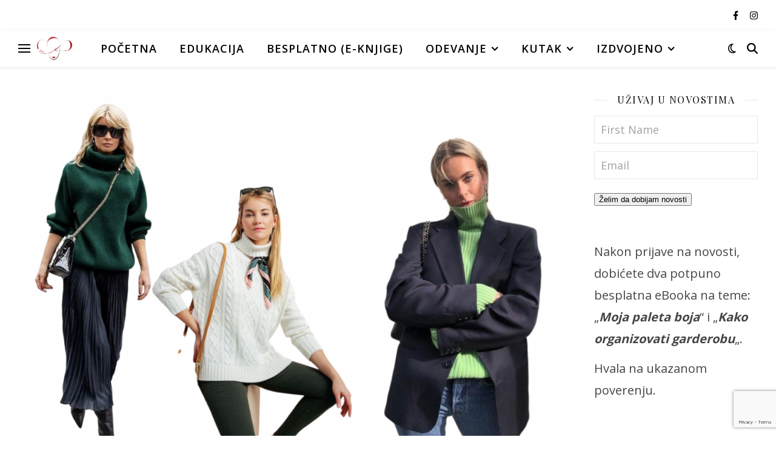

--- FILE ---
content_type: text/html; charset=UTF-8
request_url: https://www.modnakapsula.com/kako-stilizovati-rolku/
body_size: 22044
content:
<!DOCTYPE html>
<html lang="sr-RS">
<head>
	<meta charset="UTF-8">
	<meta name="viewport" content="width=device-width, initial-scale=1.0, maximum-scale=1.0, user-scalable=no" />

	<title>Kako stilizovati rolku? - Modna Kapsula</title>
	<style>img:is([sizes="auto" i], [sizes^="auto," i]) { contain-intrinsic-size: 3000px 1500px }</style>
	
<!-- The SEO Framework by Sybre Waaijer -->
<meta name="robots" content="max-snippet:-1,max-image-preview:standard,max-video-preview:-1" />
<link rel="canonical" href="https://www.modnakapsula.com/kako-stilizovati-rolku/" />
<meta name="description" content="Rolka je praktičan odevni predmet za jesenje i zimske dane. Ubraja se u vanvremenske odevne predmete koji nikada ne izlaze iz mode. Kada su u trendu…" />
<meta property="og:type" content="article" />
<meta property="og:locale" content="sr_RS" />
<meta property="og:site_name" content="Modna Kapsula" />
<meta property="og:title" content="Kako stilizovati rolku?" />
<meta property="og:description" content="Rolka je praktičan odevni predmet za jesenje i zimske dane. Ubraja se u vanvremenske odevne predmete koji nikada ne izlaze iz mode. Kada su u trendu, kao proteklih par godina, dešava se da imamo…" />
<meta property="og:url" content="https://www.modnakapsula.com/kako-stilizovati-rolku/" />
<meta property="og:image" content="https://www.modnakapsula.com/wp-content/uploads/2021/12/Rolka-Featured-Image-1200x800-1.png" />
<meta property="og:image:width" content="1200" />
<meta property="og:image:height" content="800" />
<meta property="og:image" content="https://www.modnakapsula.com/wp-content/uploads/2021/12/2-1-1024x1024.png" />
<meta property="og:image" content="https://www.modnakapsula.com/wp-content/uploads/2021/12/1-1-1024x1024.png" />
<meta property="og:image" content="https://www.modnakapsula.com/wp-content/uploads/2021/12/4-1024x1024.png" />
<meta property="og:image" content="https://www.modnakapsula.com/wp-content/uploads/2021/12/3-1024x1024.png" />
<meta property="og:image" content="https://www.modnakapsula.com/wp-content/uploads/2021/12/2-2-1024x1024.png" />
<meta property="og:image" content="https://www.modnakapsula.com/wp-content/uploads/2021/12/1-2-1024x1024.png" />
<meta property="article:published_time" content="2021-11-28T20:17:00+00:00" />
<meta property="article:modified_time" content="2024-11-17T16:40:26+00:00" />
<meta name="twitter:card" content="summary_large_image" />
<meta name="twitter:title" content="Kako stilizovati rolku?" />
<meta name="twitter:description" content="Rolka je praktičan odevni predmet za jesenje i zimske dane. Ubraja se u vanvremenske odevne predmete koji nikada ne izlaze iz mode. Kada su u trendu, kao proteklih par godina, dešava se da imamo…" />
<meta name="twitter:image" content="https://www.modnakapsula.com/wp-content/uploads/2021/12/Rolka-Featured-Image-1200x800-1.png" />
<meta name="google-site-verification" content="G-Y68BNQKXH6" />
<script type="application/ld+json">{"@context":"https://schema.org","@graph":[{"@type":"WebSite","@id":"https://www.modnakapsula.com/#/schema/WebSite","url":"https://www.modnakapsula.com/","name":"Modna Kapsula","description":"Način da se u svakoj prilici osećamo dobro","inLanguage":"sr-RS","potentialAction":{"@type":"SearchAction","target":{"@type":"EntryPoint","urlTemplate":"https://www.modnakapsula.com/search/{search_term_string}/"},"query-input":"required name=search_term_string"},"publisher":{"@type":"Organization","@id":"https://www.modnakapsula.com/#/schema/Organization","name":"Modna Kapsula","url":"https://www.modnakapsula.com/","logo":{"@type":"ImageObject","url":"https://www.modnakapsula.com/wp-content/uploads/2020/08/cropped-logo400x400.jpg","contentUrl":"https://www.modnakapsula.com/wp-content/uploads/2020/08/cropped-logo400x400.jpg","width":512,"height":512,"contentSize":"16042"}}},{"@type":"WebPage","@id":"https://www.modnakapsula.com/kako-stilizovati-rolku/","url":"https://www.modnakapsula.com/kako-stilizovati-rolku/","name":"Kako stilizovati rolku? - Modna Kapsula","description":"Rolka je praktičan odevni predmet za jesenje i zimske dane. Ubraja se u vanvremenske odevne predmete koji nikada ne izlaze iz mode. Kada su u trendu…","inLanguage":"sr-RS","isPartOf":{"@id":"https://www.modnakapsula.com/#/schema/WebSite"},"breadcrumb":{"@type":"BreadcrumbList","@id":"https://www.modnakapsula.com/#/schema/BreadcrumbList","itemListElement":[{"@type":"ListItem","position":1,"item":"https://www.modnakapsula.com/","name":"Modna Kapsula"},{"@type":"ListItem","position":2,"item":"https://www.modnakapsula.com/category/kutak/","name":"Kategorija: Kutak"},{"@type":"ListItem","position":3,"item":"https://www.modnakapsula.com/category/kutak/o-stilovima-odevanja/","name":"Kategorija: O stilovima odevanja"},{"@type":"ListItem","position":4,"name":"Kako stilizovati rolku?"}]},"potentialAction":{"@type":"ReadAction","target":"https://www.modnakapsula.com/kako-stilizovati-rolku/"},"datePublished":"2021-11-28T20:17:00+00:00","dateModified":"2024-11-17T16:40:26+00:00","author":{"@type":"Person","@id":"https://www.modnakapsula.com/#/schema/Person/d07691fdf4d4a66761a9e8fc5ab754ab","name":"Biljana Petković"}}]}</script>
<!-- / The SEO Framework by Sybre Waaijer | 18.68ms meta | 9.49ms boot -->

<link rel='dns-prefetch' href='//fonts.googleapis.com' />
<link rel="alternate" type="application/rss+xml" title="Modna Kapsula &raquo; dovod" href="https://www.modnakapsula.com/feed/" />
<link rel="alternate" type="application/rss+xml" title="Modna Kapsula &raquo; dovod komentara" href="https://www.modnakapsula.com/comments/feed/" />
<link rel="alternate" type="application/rss+xml" title="Modna Kapsula &raquo; dovod komentara na Kako stilizovati rolku?" href="https://www.modnakapsula.com/kako-stilizovati-rolku/feed/" />
		<!-- This site uses the Google Analytics by MonsterInsights plugin v9.11.1 - Using Analytics tracking - https://www.monsterinsights.com/ -->
							<script src="//www.googletagmanager.com/gtag/js?id=G-F2HCXZBG63"  data-cfasync="false" data-wpfc-render="false" type="text/javascript" async></script>
			<script data-cfasync="false" data-wpfc-render="false" type="text/javascript">
				var mi_version = '9.11.1';
				var mi_track_user = true;
				var mi_no_track_reason = '';
								var MonsterInsightsDefaultLocations = {"page_location":"https:\/\/www.modnakapsula.com\/kako-stilizovati-rolku\/"};
								if ( typeof MonsterInsightsPrivacyGuardFilter === 'function' ) {
					var MonsterInsightsLocations = (typeof MonsterInsightsExcludeQuery === 'object') ? MonsterInsightsPrivacyGuardFilter( MonsterInsightsExcludeQuery ) : MonsterInsightsPrivacyGuardFilter( MonsterInsightsDefaultLocations );
				} else {
					var MonsterInsightsLocations = (typeof MonsterInsightsExcludeQuery === 'object') ? MonsterInsightsExcludeQuery : MonsterInsightsDefaultLocations;
				}

								var disableStrs = [
										'ga-disable-G-F2HCXZBG63',
									];

				/* Function to detect opted out users */
				function __gtagTrackerIsOptedOut() {
					for (var index = 0; index < disableStrs.length; index++) {
						if (document.cookie.indexOf(disableStrs[index] + '=true') > -1) {
							return true;
						}
					}

					return false;
				}

				/* Disable tracking if the opt-out cookie exists. */
				if (__gtagTrackerIsOptedOut()) {
					for (var index = 0; index < disableStrs.length; index++) {
						window[disableStrs[index]] = true;
					}
				}

				/* Opt-out function */
				function __gtagTrackerOptout() {
					for (var index = 0; index < disableStrs.length; index++) {
						document.cookie = disableStrs[index] + '=true; expires=Thu, 31 Dec 2099 23:59:59 UTC; path=/';
						window[disableStrs[index]] = true;
					}
				}

				if ('undefined' === typeof gaOptout) {
					function gaOptout() {
						__gtagTrackerOptout();
					}
				}
								window.dataLayer = window.dataLayer || [];

				window.MonsterInsightsDualTracker = {
					helpers: {},
					trackers: {},
				};
				if (mi_track_user) {
					function __gtagDataLayer() {
						dataLayer.push(arguments);
					}

					function __gtagTracker(type, name, parameters) {
						if (!parameters) {
							parameters = {};
						}

						if (parameters.send_to) {
							__gtagDataLayer.apply(null, arguments);
							return;
						}

						if (type === 'event') {
														parameters.send_to = monsterinsights_frontend.v4_id;
							var hookName = name;
							if (typeof parameters['event_category'] !== 'undefined') {
								hookName = parameters['event_category'] + ':' + name;
							}

							if (typeof MonsterInsightsDualTracker.trackers[hookName] !== 'undefined') {
								MonsterInsightsDualTracker.trackers[hookName](parameters);
							} else {
								__gtagDataLayer('event', name, parameters);
							}
							
						} else {
							__gtagDataLayer.apply(null, arguments);
						}
					}

					__gtagTracker('js', new Date());
					__gtagTracker('set', {
						'developer_id.dZGIzZG': true,
											});
					if ( MonsterInsightsLocations.page_location ) {
						__gtagTracker('set', MonsterInsightsLocations);
					}
										__gtagTracker('config', 'G-F2HCXZBG63', {"forceSSL":"true","link_attribution":"true"} );
										window.gtag = __gtagTracker;										(function () {
						/* https://developers.google.com/analytics/devguides/collection/analyticsjs/ */
						/* ga and __gaTracker compatibility shim. */
						var noopfn = function () {
							return null;
						};
						var newtracker = function () {
							return new Tracker();
						};
						var Tracker = function () {
							return null;
						};
						var p = Tracker.prototype;
						p.get = noopfn;
						p.set = noopfn;
						p.send = function () {
							var args = Array.prototype.slice.call(arguments);
							args.unshift('send');
							__gaTracker.apply(null, args);
						};
						var __gaTracker = function () {
							var len = arguments.length;
							if (len === 0) {
								return;
							}
							var f = arguments[len - 1];
							if (typeof f !== 'object' || f === null || typeof f.hitCallback !== 'function') {
								if ('send' === arguments[0]) {
									var hitConverted, hitObject = false, action;
									if ('event' === arguments[1]) {
										if ('undefined' !== typeof arguments[3]) {
											hitObject = {
												'eventAction': arguments[3],
												'eventCategory': arguments[2],
												'eventLabel': arguments[4],
												'value': arguments[5] ? arguments[5] : 1,
											}
										}
									}
									if ('pageview' === arguments[1]) {
										if ('undefined' !== typeof arguments[2]) {
											hitObject = {
												'eventAction': 'page_view',
												'page_path': arguments[2],
											}
										}
									}
									if (typeof arguments[2] === 'object') {
										hitObject = arguments[2];
									}
									if (typeof arguments[5] === 'object') {
										Object.assign(hitObject, arguments[5]);
									}
									if ('undefined' !== typeof arguments[1].hitType) {
										hitObject = arguments[1];
										if ('pageview' === hitObject.hitType) {
											hitObject.eventAction = 'page_view';
										}
									}
									if (hitObject) {
										action = 'timing' === arguments[1].hitType ? 'timing_complete' : hitObject.eventAction;
										hitConverted = mapArgs(hitObject);
										__gtagTracker('event', action, hitConverted);
									}
								}
								return;
							}

							function mapArgs(args) {
								var arg, hit = {};
								var gaMap = {
									'eventCategory': 'event_category',
									'eventAction': 'event_action',
									'eventLabel': 'event_label',
									'eventValue': 'event_value',
									'nonInteraction': 'non_interaction',
									'timingCategory': 'event_category',
									'timingVar': 'name',
									'timingValue': 'value',
									'timingLabel': 'event_label',
									'page': 'page_path',
									'location': 'page_location',
									'title': 'page_title',
									'referrer' : 'page_referrer',
								};
								for (arg in args) {
																		if (!(!args.hasOwnProperty(arg) || !gaMap.hasOwnProperty(arg))) {
										hit[gaMap[arg]] = args[arg];
									} else {
										hit[arg] = args[arg];
									}
								}
								return hit;
							}

							try {
								f.hitCallback();
							} catch (ex) {
							}
						};
						__gaTracker.create = newtracker;
						__gaTracker.getByName = newtracker;
						__gaTracker.getAll = function () {
							return [];
						};
						__gaTracker.remove = noopfn;
						__gaTracker.loaded = true;
						window['__gaTracker'] = __gaTracker;
					})();
									} else {
										console.log("");
					(function () {
						function __gtagTracker() {
							return null;
						}

						window['__gtagTracker'] = __gtagTracker;
						window['gtag'] = __gtagTracker;
					})();
									}
			</script>
							<!-- / Google Analytics by MonsterInsights -->
		<script type="text/javascript">
/* <![CDATA[ */
window._wpemojiSettings = {"baseUrl":"https:\/\/s.w.org\/images\/core\/emoji\/16.0.1\/72x72\/","ext":".png","svgUrl":"https:\/\/s.w.org\/images\/core\/emoji\/16.0.1\/svg\/","svgExt":".svg","source":{"concatemoji":"https:\/\/www.modnakapsula.com\/wp-includes\/js\/wp-emoji-release.min.js?ver=6.8.3"}};
/*! This file is auto-generated */
!function(s,n){var o,i,e;function c(e){try{var t={supportTests:e,timestamp:(new Date).valueOf()};sessionStorage.setItem(o,JSON.stringify(t))}catch(e){}}function p(e,t,n){e.clearRect(0,0,e.canvas.width,e.canvas.height),e.fillText(t,0,0);var t=new Uint32Array(e.getImageData(0,0,e.canvas.width,e.canvas.height).data),a=(e.clearRect(0,0,e.canvas.width,e.canvas.height),e.fillText(n,0,0),new Uint32Array(e.getImageData(0,0,e.canvas.width,e.canvas.height).data));return t.every(function(e,t){return e===a[t]})}function u(e,t){e.clearRect(0,0,e.canvas.width,e.canvas.height),e.fillText(t,0,0);for(var n=e.getImageData(16,16,1,1),a=0;a<n.data.length;a++)if(0!==n.data[a])return!1;return!0}function f(e,t,n,a){switch(t){case"flag":return n(e,"\ud83c\udff3\ufe0f\u200d\u26a7\ufe0f","\ud83c\udff3\ufe0f\u200b\u26a7\ufe0f")?!1:!n(e,"\ud83c\udde8\ud83c\uddf6","\ud83c\udde8\u200b\ud83c\uddf6")&&!n(e,"\ud83c\udff4\udb40\udc67\udb40\udc62\udb40\udc65\udb40\udc6e\udb40\udc67\udb40\udc7f","\ud83c\udff4\u200b\udb40\udc67\u200b\udb40\udc62\u200b\udb40\udc65\u200b\udb40\udc6e\u200b\udb40\udc67\u200b\udb40\udc7f");case"emoji":return!a(e,"\ud83e\udedf")}return!1}function g(e,t,n,a){var r="undefined"!=typeof WorkerGlobalScope&&self instanceof WorkerGlobalScope?new OffscreenCanvas(300,150):s.createElement("canvas"),o=r.getContext("2d",{willReadFrequently:!0}),i=(o.textBaseline="top",o.font="600 32px Arial",{});return e.forEach(function(e){i[e]=t(o,e,n,a)}),i}function t(e){var t=s.createElement("script");t.src=e,t.defer=!0,s.head.appendChild(t)}"undefined"!=typeof Promise&&(o="wpEmojiSettingsSupports",i=["flag","emoji"],n.supports={everything:!0,everythingExceptFlag:!0},e=new Promise(function(e){s.addEventListener("DOMContentLoaded",e,{once:!0})}),new Promise(function(t){var n=function(){try{var e=JSON.parse(sessionStorage.getItem(o));if("object"==typeof e&&"number"==typeof e.timestamp&&(new Date).valueOf()<e.timestamp+604800&&"object"==typeof e.supportTests)return e.supportTests}catch(e){}return null}();if(!n){if("undefined"!=typeof Worker&&"undefined"!=typeof OffscreenCanvas&&"undefined"!=typeof URL&&URL.createObjectURL&&"undefined"!=typeof Blob)try{var e="postMessage("+g.toString()+"("+[JSON.stringify(i),f.toString(),p.toString(),u.toString()].join(",")+"));",a=new Blob([e],{type:"text/javascript"}),r=new Worker(URL.createObjectURL(a),{name:"wpTestEmojiSupports"});return void(r.onmessage=function(e){c(n=e.data),r.terminate(),t(n)})}catch(e){}c(n=g(i,f,p,u))}t(n)}).then(function(e){for(var t in e)n.supports[t]=e[t],n.supports.everything=n.supports.everything&&n.supports[t],"flag"!==t&&(n.supports.everythingExceptFlag=n.supports.everythingExceptFlag&&n.supports[t]);n.supports.everythingExceptFlag=n.supports.everythingExceptFlag&&!n.supports.flag,n.DOMReady=!1,n.readyCallback=function(){n.DOMReady=!0}}).then(function(){return e}).then(function(){var e;n.supports.everything||(n.readyCallback(),(e=n.source||{}).concatemoji?t(e.concatemoji):e.wpemoji&&e.twemoji&&(t(e.twemoji),t(e.wpemoji)))}))}((window,document),window._wpemojiSettings);
/* ]]> */
</script>

<link rel='stylesheet' id='sbi_styles-css' href='https://www.modnakapsula.com/wp-content/plugins/instagram-feed/css/sbi-styles.min.css?ver=6.10.0' type='text/css' media='all' />
<style id='wp-emoji-styles-inline-css' type='text/css'>

	img.wp-smiley, img.emoji {
		display: inline !important;
		border: none !important;
		box-shadow: none !important;
		height: 1em !important;
		width: 1em !important;
		margin: 0 0.07em !important;
		vertical-align: -0.1em !important;
		background: none !important;
		padding: 0 !important;
	}
</style>
<link rel='stylesheet' id='wp-block-library-css' href='https://www.modnakapsula.com/wp-includes/css/dist/block-library/style.min.css?ver=6.8.3' type='text/css' media='all' />
<style id='classic-theme-styles-inline-css' type='text/css'>
/*! This file is auto-generated */
.wp-block-button__link{color:#fff;background-color:#32373c;border-radius:9999px;box-shadow:none;text-decoration:none;padding:calc(.667em + 2px) calc(1.333em + 2px);font-size:1.125em}.wp-block-file__button{background:#32373c;color:#fff;text-decoration:none}
</style>
<link rel='stylesheet' id='wp-components-css' href='https://www.modnakapsula.com/wp-includes/css/dist/components/style.min.css?ver=6.8.3' type='text/css' media='all' />
<link rel='stylesheet' id='wp-preferences-css' href='https://www.modnakapsula.com/wp-includes/css/dist/preferences/style.min.css?ver=6.8.3' type='text/css' media='all' />
<link rel='stylesheet' id='wp-block-editor-css' href='https://www.modnakapsula.com/wp-includes/css/dist/block-editor/style.min.css?ver=6.8.3' type='text/css' media='all' />
<link rel='stylesheet' id='popup-maker-block-library-style-css' href='https://www.modnakapsula.com/wp-content/plugins/popup-maker/dist/packages/block-library-style.css?ver=dbea705cfafe089d65f1' type='text/css' media='all' />
<style id='global-styles-inline-css' type='text/css'>
:root{--wp--preset--aspect-ratio--square: 1;--wp--preset--aspect-ratio--4-3: 4/3;--wp--preset--aspect-ratio--3-4: 3/4;--wp--preset--aspect-ratio--3-2: 3/2;--wp--preset--aspect-ratio--2-3: 2/3;--wp--preset--aspect-ratio--16-9: 16/9;--wp--preset--aspect-ratio--9-16: 9/16;--wp--preset--color--black: #000000;--wp--preset--color--cyan-bluish-gray: #abb8c3;--wp--preset--color--white: #ffffff;--wp--preset--color--pale-pink: #f78da7;--wp--preset--color--vivid-red: #cf2e2e;--wp--preset--color--luminous-vivid-orange: #ff6900;--wp--preset--color--luminous-vivid-amber: #fcb900;--wp--preset--color--light-green-cyan: #7bdcb5;--wp--preset--color--vivid-green-cyan: #00d084;--wp--preset--color--pale-cyan-blue: #8ed1fc;--wp--preset--color--vivid-cyan-blue: #0693e3;--wp--preset--color--vivid-purple: #9b51e0;--wp--preset--gradient--vivid-cyan-blue-to-vivid-purple: linear-gradient(135deg,rgba(6,147,227,1) 0%,rgb(155,81,224) 100%);--wp--preset--gradient--light-green-cyan-to-vivid-green-cyan: linear-gradient(135deg,rgb(122,220,180) 0%,rgb(0,208,130) 100%);--wp--preset--gradient--luminous-vivid-amber-to-luminous-vivid-orange: linear-gradient(135deg,rgba(252,185,0,1) 0%,rgba(255,105,0,1) 100%);--wp--preset--gradient--luminous-vivid-orange-to-vivid-red: linear-gradient(135deg,rgba(255,105,0,1) 0%,rgb(207,46,46) 100%);--wp--preset--gradient--very-light-gray-to-cyan-bluish-gray: linear-gradient(135deg,rgb(238,238,238) 0%,rgb(169,184,195) 100%);--wp--preset--gradient--cool-to-warm-spectrum: linear-gradient(135deg,rgb(74,234,220) 0%,rgb(151,120,209) 20%,rgb(207,42,186) 40%,rgb(238,44,130) 60%,rgb(251,105,98) 80%,rgb(254,248,76) 100%);--wp--preset--gradient--blush-light-purple: linear-gradient(135deg,rgb(255,206,236) 0%,rgb(152,150,240) 100%);--wp--preset--gradient--blush-bordeaux: linear-gradient(135deg,rgb(254,205,165) 0%,rgb(254,45,45) 50%,rgb(107,0,62) 100%);--wp--preset--gradient--luminous-dusk: linear-gradient(135deg,rgb(255,203,112) 0%,rgb(199,81,192) 50%,rgb(65,88,208) 100%);--wp--preset--gradient--pale-ocean: linear-gradient(135deg,rgb(255,245,203) 0%,rgb(182,227,212) 50%,rgb(51,167,181) 100%);--wp--preset--gradient--electric-grass: linear-gradient(135deg,rgb(202,248,128) 0%,rgb(113,206,126) 100%);--wp--preset--gradient--midnight: linear-gradient(135deg,rgb(2,3,129) 0%,rgb(40,116,252) 100%);--wp--preset--font-size--small: 13px;--wp--preset--font-size--medium: 20px;--wp--preset--font-size--large: 36px;--wp--preset--font-size--x-large: 42px;--wp--preset--spacing--20: 0.44rem;--wp--preset--spacing--30: 0.67rem;--wp--preset--spacing--40: 1rem;--wp--preset--spacing--50: 1.5rem;--wp--preset--spacing--60: 2.25rem;--wp--preset--spacing--70: 3.38rem;--wp--preset--spacing--80: 5.06rem;--wp--preset--shadow--natural: 6px 6px 9px rgba(0, 0, 0, 0.2);--wp--preset--shadow--deep: 12px 12px 50px rgba(0, 0, 0, 0.4);--wp--preset--shadow--sharp: 6px 6px 0px rgba(0, 0, 0, 0.2);--wp--preset--shadow--outlined: 6px 6px 0px -3px rgba(255, 255, 255, 1), 6px 6px rgba(0, 0, 0, 1);--wp--preset--shadow--crisp: 6px 6px 0px rgba(0, 0, 0, 1);}:where(.is-layout-flex){gap: 0.5em;}:where(.is-layout-grid){gap: 0.5em;}body .is-layout-flex{display: flex;}.is-layout-flex{flex-wrap: wrap;align-items: center;}.is-layout-flex > :is(*, div){margin: 0;}body .is-layout-grid{display: grid;}.is-layout-grid > :is(*, div){margin: 0;}:where(.wp-block-columns.is-layout-flex){gap: 2em;}:where(.wp-block-columns.is-layout-grid){gap: 2em;}:where(.wp-block-post-template.is-layout-flex){gap: 1.25em;}:where(.wp-block-post-template.is-layout-grid){gap: 1.25em;}.has-black-color{color: var(--wp--preset--color--black) !important;}.has-cyan-bluish-gray-color{color: var(--wp--preset--color--cyan-bluish-gray) !important;}.has-white-color{color: var(--wp--preset--color--white) !important;}.has-pale-pink-color{color: var(--wp--preset--color--pale-pink) !important;}.has-vivid-red-color{color: var(--wp--preset--color--vivid-red) !important;}.has-luminous-vivid-orange-color{color: var(--wp--preset--color--luminous-vivid-orange) !important;}.has-luminous-vivid-amber-color{color: var(--wp--preset--color--luminous-vivid-amber) !important;}.has-light-green-cyan-color{color: var(--wp--preset--color--light-green-cyan) !important;}.has-vivid-green-cyan-color{color: var(--wp--preset--color--vivid-green-cyan) !important;}.has-pale-cyan-blue-color{color: var(--wp--preset--color--pale-cyan-blue) !important;}.has-vivid-cyan-blue-color{color: var(--wp--preset--color--vivid-cyan-blue) !important;}.has-vivid-purple-color{color: var(--wp--preset--color--vivid-purple) !important;}.has-black-background-color{background-color: var(--wp--preset--color--black) !important;}.has-cyan-bluish-gray-background-color{background-color: var(--wp--preset--color--cyan-bluish-gray) !important;}.has-white-background-color{background-color: var(--wp--preset--color--white) !important;}.has-pale-pink-background-color{background-color: var(--wp--preset--color--pale-pink) !important;}.has-vivid-red-background-color{background-color: var(--wp--preset--color--vivid-red) !important;}.has-luminous-vivid-orange-background-color{background-color: var(--wp--preset--color--luminous-vivid-orange) !important;}.has-luminous-vivid-amber-background-color{background-color: var(--wp--preset--color--luminous-vivid-amber) !important;}.has-light-green-cyan-background-color{background-color: var(--wp--preset--color--light-green-cyan) !important;}.has-vivid-green-cyan-background-color{background-color: var(--wp--preset--color--vivid-green-cyan) !important;}.has-pale-cyan-blue-background-color{background-color: var(--wp--preset--color--pale-cyan-blue) !important;}.has-vivid-cyan-blue-background-color{background-color: var(--wp--preset--color--vivid-cyan-blue) !important;}.has-vivid-purple-background-color{background-color: var(--wp--preset--color--vivid-purple) !important;}.has-black-border-color{border-color: var(--wp--preset--color--black) !important;}.has-cyan-bluish-gray-border-color{border-color: var(--wp--preset--color--cyan-bluish-gray) !important;}.has-white-border-color{border-color: var(--wp--preset--color--white) !important;}.has-pale-pink-border-color{border-color: var(--wp--preset--color--pale-pink) !important;}.has-vivid-red-border-color{border-color: var(--wp--preset--color--vivid-red) !important;}.has-luminous-vivid-orange-border-color{border-color: var(--wp--preset--color--luminous-vivid-orange) !important;}.has-luminous-vivid-amber-border-color{border-color: var(--wp--preset--color--luminous-vivid-amber) !important;}.has-light-green-cyan-border-color{border-color: var(--wp--preset--color--light-green-cyan) !important;}.has-vivid-green-cyan-border-color{border-color: var(--wp--preset--color--vivid-green-cyan) !important;}.has-pale-cyan-blue-border-color{border-color: var(--wp--preset--color--pale-cyan-blue) !important;}.has-vivid-cyan-blue-border-color{border-color: var(--wp--preset--color--vivid-cyan-blue) !important;}.has-vivid-purple-border-color{border-color: var(--wp--preset--color--vivid-purple) !important;}.has-vivid-cyan-blue-to-vivid-purple-gradient-background{background: var(--wp--preset--gradient--vivid-cyan-blue-to-vivid-purple) !important;}.has-light-green-cyan-to-vivid-green-cyan-gradient-background{background: var(--wp--preset--gradient--light-green-cyan-to-vivid-green-cyan) !important;}.has-luminous-vivid-amber-to-luminous-vivid-orange-gradient-background{background: var(--wp--preset--gradient--luminous-vivid-amber-to-luminous-vivid-orange) !important;}.has-luminous-vivid-orange-to-vivid-red-gradient-background{background: var(--wp--preset--gradient--luminous-vivid-orange-to-vivid-red) !important;}.has-very-light-gray-to-cyan-bluish-gray-gradient-background{background: var(--wp--preset--gradient--very-light-gray-to-cyan-bluish-gray) !important;}.has-cool-to-warm-spectrum-gradient-background{background: var(--wp--preset--gradient--cool-to-warm-spectrum) !important;}.has-blush-light-purple-gradient-background{background: var(--wp--preset--gradient--blush-light-purple) !important;}.has-blush-bordeaux-gradient-background{background: var(--wp--preset--gradient--blush-bordeaux) !important;}.has-luminous-dusk-gradient-background{background: var(--wp--preset--gradient--luminous-dusk) !important;}.has-pale-ocean-gradient-background{background: var(--wp--preset--gradient--pale-ocean) !important;}.has-electric-grass-gradient-background{background: var(--wp--preset--gradient--electric-grass) !important;}.has-midnight-gradient-background{background: var(--wp--preset--gradient--midnight) !important;}.has-small-font-size{font-size: var(--wp--preset--font-size--small) !important;}.has-medium-font-size{font-size: var(--wp--preset--font-size--medium) !important;}.has-large-font-size{font-size: var(--wp--preset--font-size--large) !important;}.has-x-large-font-size{font-size: var(--wp--preset--font-size--x-large) !important;}
:where(.wp-block-post-template.is-layout-flex){gap: 1.25em;}:where(.wp-block-post-template.is-layout-grid){gap: 1.25em;}
:where(.wp-block-columns.is-layout-flex){gap: 2em;}:where(.wp-block-columns.is-layout-grid){gap: 2em;}
:root :where(.wp-block-pullquote){font-size: 1.5em;line-height: 1.6;}
</style>
<link rel='stylesheet' id='survey-maker-css' href='https://www.modnakapsula.com/wp-content/plugins/survey-maker/public/css/survey-maker-public.css?ver=7.1.4' type='text/css' media='all' />
<link rel='stylesheet' id='ashe-style-css' href='https://www.modnakapsula.com/wp-content/themes/ashe-pro-premium/style.css?ver=3.5.9' type='text/css' media='all' />
<link rel='stylesheet' id='ashe-responsive-css' href='https://www.modnakapsula.com/wp-content/themes/ashe-pro-premium/assets/css/responsive.css?ver=3.5.9' type='text/css' media='all' />
<link rel='stylesheet' id='fontello-css' href='https://www.modnakapsula.com/wp-content/themes/ashe-pro-premium/assets/css/fontello.css?ver=3.5.4' type='text/css' media='all' />
<link rel='stylesheet' id='slick-css' href='https://www.modnakapsula.com/wp-content/themes/ashe-pro-premium/assets/css/slick.css?ver=6.8.3' type='text/css' media='all' />
<link rel='stylesheet' id='scrollbar-css' href='https://www.modnakapsula.com/wp-content/themes/ashe-pro-premium/assets/css/perfect-scrollbar.css?ver=6.8.3' type='text/css' media='all' />
<link rel='stylesheet' id='ashe_enqueue_Dancing_Script-css' href='https://fonts.googleapis.com/css?family=Dancing+Script%3A100%2C200%2C300%2C400%2C500%2C600%2C700%2C800%2C900&#038;ver=1.0.0' type='text/css' media='all' />
<link rel='stylesheet' id='ashe_enqueue_Open_Sans-css' href='https://fonts.googleapis.com/css?family=Open+Sans%3A100%2C200%2C300%2C400%2C500%2C600%2C700%2C800%2C900&#038;ver=1.0.0' type='text/css' media='all' />
<link rel='stylesheet' id='ashe_enqueue_Playfair_Display-css' href='https://fonts.googleapis.com/css?family=Playfair+Display%3A100%2C200%2C300%2C400%2C500%2C600%2C700%2C800%2C900&#038;ver=1.0.0' type='text/css' media='all' />
<link rel='stylesheet' id='slb_core-css' href='https://www.modnakapsula.com/wp-content/plugins/simple-lightbox/client/css/app.css?ver=2.9.4' type='text/css' media='all' />
<script type="text/javascript" src="https://www.modnakapsula.com/wp-content/plugins/google-analytics-for-wordpress/assets/js/frontend-gtag.min.js?ver=9.11.1" id="monsterinsights-frontend-script-js" async="async" data-wp-strategy="async"></script>
<script data-cfasync="false" data-wpfc-render="false" type="text/javascript" id='monsterinsights-frontend-script-js-extra'>/* <![CDATA[ */
var monsterinsights_frontend = {"js_events_tracking":"true","download_extensions":"doc,pdf,ppt,zip,xls,docx,pptx,xlsx","inbound_paths":"[{\"path\":\"\\\/go\\\/\",\"label\":\"affiliate\"},{\"path\":\"\\\/recommend\\\/\",\"label\":\"affiliate\"}]","home_url":"https:\/\/www.modnakapsula.com","hash_tracking":"false","v4_id":"G-F2HCXZBG63"};/* ]]> */
</script>
<script type="text/javascript" src="https://www.modnakapsula.com/wp-includes/js/jquery/jquery.min.js?ver=3.7.1" id="jquery-core-js"></script>
<script type="text/javascript" src="https://www.modnakapsula.com/wp-includes/js/jquery/jquery-migrate.min.js?ver=3.4.1" id="jquery-migrate-js"></script>
<link rel="https://api.w.org/" href="https://www.modnakapsula.com/wp-json/" /><link rel="alternate" title="JSON" type="application/json" href="https://www.modnakapsula.com/wp-json/wp/v2/posts/4074" /><link rel="EditURI" type="application/rsd+xml" title="RSD" href="https://www.modnakapsula.com/xmlrpc.php?rsd" />
<link rel="alternate" title="oEmbed (JSON)" type="application/json+oembed" href="https://www.modnakapsula.com/wp-json/oembed/1.0/embed?url=https%3A%2F%2Fwww.modnakapsula.com%2Fkako-stilizovati-rolku%2F" />
<link rel="alternate" title="oEmbed (XML)" type="text/xml+oembed" href="https://www.modnakapsula.com/wp-json/oembed/1.0/embed?url=https%3A%2F%2Fwww.modnakapsula.com%2Fkako-stilizovati-rolku%2F&#038;format=xml" />
<meta property="og:image" content="https://www.modnakapsula.com/wp-content/uploads/2021/12/Rolka-Featured-Image-1200x800-1-1024x683.png"/><meta property="og:image:width" content="960"/><meta property="og:image:height" content="640"/><meta property="og:title" content="Kako stilizovati rolku?"/><meta property="og:description" content="Rolka je praktičan odevni predmet za jesenje i zimske dane. Ubraja se u vanvremenske odevne predmete koji nikada ne izlaze iz mode. Kada su u trendu, kao proteklih par godina, dešava se da imamo veliku ponudu na tržištu. Samim tim tada je pogodno odabrati odgovarajuću rolku. Kada dame ne vole usku rol-kragnu koja prijanja uz&hellip;" /><meta property="og:url" content="https://www.modnakapsula.com/kako-stilizovati-rolku/"/><meta property="og:type" content="website"><meta property="og:locale" content="sr_rs" /><meta property="og:site_name" content="Modna Kapsula"/><style id="ashe_dynamic_css">#top-bar,#top-menu .sub-menu {background-color: #ffffff;}#top-bar a {color: #000000;}#top-menu .sub-menu,#top-menu .sub-menu a {border-color: rgba(0,0,0, 0.05);}#top-bar a:hover,#top-bar li.current-menu-item > a,#top-bar li.current-menu-ancestor > a,#top-bar .sub-menu li.current-menu-item > a,#top-bar .sub-menu li.current-menu-ancestor> a {color: #ba0e1e;}.header-logo a,.site-description {color: #111111;}.entry-header {background-color: #ffffff;}#main-nav,#main-menu .sub-menu,#main-nav #s {background-color: #ffffff;}#main-nav a,#main-nav .svg-inline--fa,#main-nav #s,.instagram-title h2 {color: #000000;}.main-nav-sidebar span,.mobile-menu-btn span {background-color: #000000;}#main-nav {box-shadow: 0px 1px 5px rgba(0,0,0, 0.1);}#main-menu .sub-menu,#main-menu .sub-menu a {border-color: rgba(0,0,0, 0.05);}#main-nav #s::-webkit-input-placeholder { /* Chrome/Opera/Safari */color: rgba(0,0,0, 0.7);}#main-nav #s::-moz-placeholder { /* Firefox 19+ */color: rgba(0,0,0, 0.7);}#main-nav #s:-ms-input-placeholder { /* IE 10+ */color: rgba(0,0,0, 0.7);}#main-nav #s:-moz-placeholder { /* Firefox 18- */color: rgba(0,0,0, 0.7);}#main-nav a:hover,#main-nav .svg-inline--fa:hover,#main-nav li.current-menu-item > a,#main-nav li.current-menu-ancestor > a,#main-nav .sub-menu li.current-menu-item > a,#main-nav .sub-menu li.current-menu-ancestor> a {color: #ba0e1e;}.main-nav-sidebar:hover span,.mobile-menu-btn:hover span {background-color: #ba0e1e;}/* Background */.sidebar-alt,.main-content,.featured-slider-area,#featured-links,.page-content select,.page-content input,.page-content textarea {background-color: #ffffff;}.page-content #featured-links h6,.instagram-title h2 {background-color: rgba(255,255,255, 0.85);}.ashe_promo_box_widget h6 {background-color: #ffffff;}.ashe_promo_box_widget .promo-box:after{border-color: #ffffff;}/* Text */.page-content,.page-content select,.page-content input,.page-content textarea,.page-content .post-author a,.page-content .ashe-widget a,.page-content .comment-author,.page-content #featured-links h6,.ashe_promo_box_widget h6 {color: #464646;}/* Title */.page-content h1,.page-content h2,.page-content h3,.page-content h4,.page-content h5,.page-content h6,.page-content .post-title a,.page-content .author-description h4 a,.page-content .related-posts h4 a,.page-content .blog-pagination .previous-page a,.page-content .blog-pagination .next-page a,blockquote,.page-content .post-share a {color: #030303;}.sidebar-alt-close-btn span {background-color: #030303;}.page-content .post-title a:hover {color: rgba(3,3,3, 0.75);}/* Meta */.page-content .post-date,.page-content .post-comments,.page-content .meta-sep,.page-content .post-author,.page-content [data-layout*="list"] .post-author a,.page-content .related-post-date,.page-content .comment-meta a,.page-content .author-share a,.page-content .post-tags a,.page-content .tagcloud a,.widget_categories li,.widget_archive li,.ashe-subscribe-text p,.rpwwt-post-author,.rpwwt-post-categories,.rpwwt-post-date,.rpwwt-post-comments-number {color: #a1a1a1;}.page-content input::-webkit-input-placeholder { /* Chrome/Opera/Safari */color: #a1a1a1;}.page-content input::-moz-placeholder { /* Firefox 19+ */color: #a1a1a1;}.page-content input:-ms-input-placeholder { /* IE 10+ */color: #a1a1a1;}.page-content input:-moz-placeholder { /* Firefox 18- */color: #a1a1a1;}/* Accent */.page-content a,.post-categories,#page-wrap .ashe-widget.widget_text a,#page-wrap .ashe-widget.ashe_author_widget a {color: #ba0e1e;}/* Disable TMP.page-content .elementor a,.page-content .elementor a:hover {color: inherit;}*/.ps-container > .ps-scrollbar-y-rail > .ps-scrollbar-y {background: #ba0e1e;}.page-content a:hover {color: rgba(186,14,30, 0.8);}blockquote {border-color: #ba0e1e;}.slide-caption {color: #ffffff;background: #ba0e1e;}/* Selection */::-moz-selection {color: #ffffff;background: #ba0e1e;}::selection {color: #ffffff;background: #ba0e1e;}.page-content .wprm-rating-star svg polygon {stroke: #ba0e1e;}.page-content .wprm-rating-star-full svg polygon,.page-content .wprm-comment-rating svg path,.page-content .comment-form-wprm-rating svg path{fill: #ba0e1e;}/* Border */.page-content .post-footer,[data-layout*="list"] .blog-grid > li,.page-content .author-description,.page-content .related-posts,.page-content .entry-comments,.page-content .ashe-widget li,.page-content #wp-calendar,.page-content #wp-calendar caption,.page-content #wp-calendar tbody td,.page-content .widget_nav_menu li a,.page-content .widget_pages li a,.page-content .tagcloud a,.page-content select,.page-content input,.page-content textarea,.widget-title h2:before,.widget-title h2:after,.post-tags a,.gallery-caption,.wp-caption-text,table tr,table th,table td,pre,.page-content .wprm-recipe-instruction {border-color: #e8e8e8;}.page-content .wprm-recipe {box-shadow: 0 0 3px 1px #e8e8e8;}hr {background-color: #e8e8e8;}.wprm-recipe-details-container,.wprm-recipe-notes-container p {background-color: rgba(232,232,232, 0.4);}/* Buttons */.widget_search .svg-fa-wrap,.widget_search #searchsubmit,.single-navigation i,.page-content input.submit,.page-content .blog-pagination.numeric a,.page-content .blog-pagination.load-more a,.page-content .mc4wp-form-fields input[type="submit"],.page-content .widget_wysija input[type="submit"],.page-content .post-password-form input[type="submit"],.page-content .wpcf7 [type="submit"],.page-content .wprm-recipe-print,.page-content .wprm-jump-to-recipe-shortcode,.page-content .wprm-print-recipe-shortcode {color: #ffffff;background-color: #adadad;}.single-navigation i:hover,.page-content input.submit:hover,.ashe-boxed-style .page-content input.submit:hover,.page-content .blog-pagination.numeric a:hover,.ashe-boxed-style .page-content .blog-pagination.numeric a:hover,.page-content .blog-pagination.numeric span,.page-content .blog-pagination.load-more a:hover,.ashe-boxed-style .page-content .blog-pagination.load-more a:hover,.page-content .mc4wp-form-fields input[type="submit"]:hover,.page-content .widget_wysija input[type="submit"]:hover,.page-content .post-password-form input[type="submit"]:hover,.page-content .wpcf7 [type="submit"]:hover,.page-content .wprm-recipe-print:hover,.page-content .wprm-jump-to-recipe-shortcode:hover,.page-content .wprm-print-recipe-shortcode:hover {color: #ffffff;background-color: #ba0e1e;}/* Image Overlay */.image-overlay,#infscr-loading,.page-content h4.image-overlay,.image-overlay a,.post-slider .prev-arrow,.post-slider .next-arrow,.header-slider-prev-arrow,.header-slider-next-arrow,.page-content .image-overlay a,#featured-slider .slick-arrow,#featured-slider .slider-dots,.header-slider-dots {color: #ffffff;}.image-overlay,#infscr-loading,.page-content h4.image-overlay {background-color: rgba(73,73,73, 0.3);}/* Background */#page-footer,#page-footer select,#page-footer input,#page-footer textarea {background-color: #f6f6f6;}/* Text */#page-footer,#page-footer a,#page-footer select,#page-footer input,#page-footer textarea {color: #333333;}/* Title */#page-footer h1,#page-footer h2,#page-footer h3,#page-footer h4,#page-footer h5,#page-footer h6 {color: #111111;}/* Accent */#page-footer a:hover {color: #ba0e1e;}/* Border */#page-footer a,#page-footer .ashe-widget li,#page-footer #wp-calendar,#page-footer #wp-calendar caption,#page-footer #wp-calendar th,#page-footer #wp-calendar td,#page-footer .widget_nav_menu li a,#page-footer select,#page-footer input,#page-footer textarea,#page-footer .widget-title h2:before,#page-footer .widget-title h2:after,.footer-widgets,.category-description,.tag-description {border-color: #e0dbdb;}#page-footer hr {background-color: #e0dbdb;}.ashe-preloader-wrap {background-color: #333333;}@media screen and ( max-width: 768px ) {.header-logo .site-title,.header-logo .logo-img {display: none;}.mobile-logo {display: table;}}@media screen and ( max-width: 768px ) {.mini-logo a {max-width: 60px !important;} }@media screen and ( max-width: 640px ) {.related-posts {display: none;}}.header-logo a {font-family: 'Dancing Script';font-size: 120px;line-height: 120px;letter-spacing: -1px;font-weight: 700;}.site-description {font-family: 'Dancing Script';}.header-logo .site-description {font-size: 36px;}#top-menu li a {font-family: 'Open Sans';font-size: 15px;line-height: 50px;letter-spacing: 0.8px;font-weight: 600;}.top-bar-socials a {font-size: 15px;line-height: 50px;}#top-bar .mobile-menu-btn {line-height: 50px;}#top-menu .sub-menu > li > a {font-size: 14px;line-height: 3.7;letter-spacing: 0.8px;}@media screen and ( max-width: 979px ) {.top-bar-socials {float: none !important;}.top-bar-socials a {line-height: 40px !important;}}#main-menu li a,.mobile-menu-btn a {font-family: 'Open Sans';font-size: 18px;line-height: 60px;letter-spacing: 1px;font-weight: 600;}#mobile-menu li {font-family: 'Open Sans';font-size: 18px;line-height: 3.4;letter-spacing: 1px;font-weight: 600;}.main-nav-search,#main-nav #s,.dark-mode-switcher,.main-nav-socials-trigger {font-size: 18px;line-height: 60px;}#main-nav #s {line-height: 61px;}#main-menu li.menu-item-has-children>a:after {font-size: 18px;}#main-nav {min-height:60px;}.main-nav-sidebar,.mini-logo {height:60px;}#main-menu .sub-menu > li > a,#mobile-menu .sub-menu > li {font-size: 14px;line-height: 3.8;letter-spacing: 0.8px;}.mobile-menu-btn {font-size: 22px;line-height: 60px;}.main-nav-socials a {font-size: 16px;line-height: 60px;}#top-menu li a,#main-menu li a,#mobile-menu li,.mobile-menu-btn a {text-transform: uppercase;}.main-nav-sidebar span {width: 20px;margin-bottom: 4px;}.post-meta,#wp-calendar thead th,#wp-calendar caption,h1,h2,h3,h4,h5,h6,blockquote p,#reply-title,#reply-title a {font-family: 'Playfair Display';}/* font size 40px */h1 {font-size: 40px;}/* font size 36px */h2 {font-size: 36px;}/* font size 30px */h3 {font-size: 30px;}/* font size 24px */h4 {font-size: 24px;}/* font size 22px */h5,.page-content .wprm-recipe-name,.page-content .wprm-recipe-header {font-size: 22px;}/* font size 20px */h6 {font-size: 20px;}/* font size 19px */blockquote p {font-size: 19px;}/* font size 18px */.related-posts h4 a {font-size: 18px;}/* font size 16px */.author-description h4,.category-description h4,.tag-description h4,#reply-title,#reply-title a,.comment-title,.widget-title h2,.ashe_author_widget h3 {font-size: 16px;}.post-title,.page-title {line-height: 44px;}/* letter spacing 0.5px */.slider-title,.post-title,.page-title,.related-posts h4 a {letter-spacing: 0.5px;}/* letter spacing 1.5px */.widget-title h2,.author-description h4,.category-description h4,.tag-description h4,.comment-title,#reply-title,#reply-title a,.ashe_author_widget h3 {letter-spacing: 1.5px;}/* letter spacing 2px */.related-posts h3 {letter-spacing: 2px;}/* font weight */h1,h2,h3,h4,h5,h6 {font-weight: 400;}h1,h2,h3,h4,h5,h6 {font-style: normal;}h1,h2,h3,h4,h5,h6 {text-transform: none;}body,.page-404 h2,#featured-links h6,.ashe_promo_box_widget h6,.comment-author,.related-posts h3,.instagram-title h2,input,textarea,select,.no-result-found h1,.ashe-subscribe-text h4,.widget_wysija_cont .updated,.widget_wysija_cont .error,.widget_wysija_cont .xdetailed-errors {font-family: 'Open Sans';}body,.page-404 h2,.no-result-found h1 {font-weight: 400;}body,.comment-author {font-size: 20px;}body p,.post-content,.post-content li,.comment-text li {line-height: 36px;}/* letter spacing 0 */body p,.post-content,.comment-author,.widget_recent_comments li,.widget_meta li,.widget_recent_comments li,.widget_pages > ul > li,.widget_archive li,.widget_categories > ul > li,.widget_recent_entries ul li,.widget_nav_menu li,.related-post-date,.post-media .image-overlay a,.post-meta,.rpwwt-post-title {letter-spacing: 0px;}/* letter spacing 0.5 + */.post-author,.post-media .image-overlay span,blockquote p {letter-spacing: 0.5px;}/* letter spacing 1 + */#main-nav #searchform input,#featured-links h6,.ashe_promo_box_widget h6,.instagram-title h2,.ashe-subscribe-text h4,.page-404 p,#wp-calendar caption {letter-spacing: 1px;}/* letter spacing 2 + */.comments-area #submit,.tagcloud a,.mc4wp-form-fields input[type='submit'],.widget_wysija input[type='submit'],.slider-read-more a,.post-categories a,.read-more a,.no-result-found h1,.blog-pagination a,.blog-pagination span {letter-spacing: 2px;}/* font size 18px */.post-media .image-overlay p,.post-media .image-overlay a {font-size: 23px;}/* font size 16px */.ashe_social_widget .social-icons a {font-size: 22px;}/* font size 14px */.post-author,.post-share,.related-posts h3,input,textarea,select,.comment-reply-link,.wp-caption-text,.author-share a,#featured-links h6,.ashe_promo_box_widget h6,#wp-calendar,.instagram-title h2 {font-size: 18px;}/* font size 13px */.slider-categories,.slider-read-more a,.read-more a,.blog-pagination a,.blog-pagination span,.footer-socials a,.rpwwt-post-author,.rpwwt-post-categories,.rpwwt-post-date,.rpwwt-post-comments-number,.copyright-info,.footer-menu-container {font-size: 17px;}/* font size 12px */.post-categories a,.post-tags a,.widget_recent_entries ul li span,#wp-calendar caption,#wp-calendar tfoot #prev a,#wp-calendar tfoot #next a {font-size: 16px;}/* font size 11px */.related-post-date,.comment-meta,.tagcloud a {font-size: 15px !important;}.boxed-wrapper {max-width: 1600px;}.sidebar-alt {max-width: 340px;left: -340px; padding: 85px 35px 0px;}.sidebar-left,.sidebar-right {width: 307px;}[data-layout*="rsidebar"] .main-container,[data-layout*="lsidebar"] .main-container {float: left;width: calc(100% - 307px);width: -webkit-calc(100% - 307px);}[data-layout*="lrsidebar"] .main-container {width: calc(100% - 614px);width: -webkit-calc(100% - 614px);}[data-layout*="fullwidth"] .main-container {width: 100%;}#top-bar > div,#main-nav > div,#featured-links,.main-content,.page-footer-inner,.featured-slider-area.boxed-wrapper {padding-left: 30px;padding-right: 30px;}.ashe-instagram-widget #sb_instagram {max-width: none !important;}.ashe-instagram-widget #sbi_images {display: -webkit-box;display: -ms-flexbox;display: flex;}.ashe-instagram-widget #sbi_images .sbi_photo {height: auto !important;}.ashe-instagram-widget #sbi_images .sbi_photo img {display: block !important;}.ashe-widget #sbi_images .sbi_photo {/*height: auto !important;*/}.ashe-widget #sbi_images .sbi_photo img {display: block !important;}#top-menu {float: left;}.top-bar-socials {float: right;}.entry-header:not(.html-image) {height: 500px;background-size: cover;}.entry-header-slider div {height: 500px;}.entry-header:not(.html-image) {background-position: center center;}.header-logo {padding-top: 160px;}.logo-img {max-width: 500px;}.mini-logo a {max-width: 60px;}.header-logo .site-title,.site-description {display: none;}@media screen and (max-width: 880px) {.logo-img { max-width: 300px;}}#main-nav {text-align: center;}.main-nav-icons.main-nav-socials-mobile {left: 30px;}.main-nav-socials-trigger {position: absolute;top: 0px;left: 30px;}.main-nav-sidebar + .main-nav-socials-trigger {left: 60px;}.mini-logo + .main-nav-socials-trigger {right: 60px;left: auto;}.main-nav-sidebar {position: absolute;top: 0px;left: 30px;z-index: 1;}.main-nav-icons {position: absolute;top: 0px;right: 30px;z-index: 2;}.mini-logo {position: absolute;left: auto;top: 0;}.main-nav-sidebar ~ .mini-logo {margin-left: 30px;}#featured-slider.boxed-wrapper {max-width: 1140px;}.slider-item-bg {height: 540px;}#featured-links .featured-link {margin-top: 20px;}#featured-links .featured-link {margin-right: 20px;}#featured-links .featured-link:nth-of-type(2n) {margin-right: 0;}#featured-links .featured-link {width: calc( (100% - 20px) / 2 - 1px);width: -webkit-calc( (100% - 20px) / 2 - 1px);}.featured-link:nth-child(3) .cv-inner {display: none;}.featured-link:nth-child(4) .cv-inner {display: none;}.featured-link:nth-child(5) .cv-inner {display: none;}.featured-link:nth-child(6) .cv-inner {display: none;}.blog-grid > li,.main-container .featured-slider-area {margin-bottom: 30px;}[data-layout*="col2"] .blog-grid > li,[data-layout*="col3"] .blog-grid > li,[data-layout*="col4"] .blog-grid > li {display: inline-block;vertical-align: top;margin-right: 37px;}[data-layout*="col2"] .blog-grid > li:nth-of-type(2n+2),[data-layout*="col3"] .blog-grid > li:nth-of-type(3n+3),[data-layout*="col4"] .blog-grid > li:nth-of-type(4n+4) {margin-right: 0;}[data-layout*="col1"] .blog-grid > li {width: 100%;}[data-layout*="col2"] .blog-grid > li {width: calc((100% - 37px ) / 2 - 1px);width: -webkit-calc((100% - 37px ) / 2 - 1px);}[data-layout*="col3"] .blog-grid > li {width: calc((100% - 2 * 37px ) / 3 - 2px);width: -webkit-calc((100% - 2 * 37px ) / 3 - 2px);}[data-layout*="col4"] .blog-grid > li {width: calc((100% - 3 * 37px ) / 4 - 1px);width: -webkit-calc((100% - 3 * 37px ) / 4 - 1px);}[data-layout*="rsidebar"] .sidebar-right {padding-left: 37px;}[data-layout*="lsidebar"] .sidebar-left {padding-right: 37px;}[data-layout*="lrsidebar"] .sidebar-right {padding-left: 37px;}[data-layout*="lrsidebar"] .sidebar-left {padding-right: 37px;}.blog-grid .post-header,.blog-grid .read-more,[data-layout*="list"] .post-share {text-align: center;}p.has-drop-cap:not(:focus)::first-letter {float: left;margin: 0px 12px 0 0;font-family: 'Playfair Display';font-size: 80px;line-height: 65px;text-align: center;text-transform: uppercase;color: #030303;}@-moz-document url-prefix() {p.has-drop-cap:not(:focus)::first-letter {margin-top: 10px !important;}}.single .post-content > p:first-of-type:first-letter,.single .post-content .elementor-text-editor p:first-of-type:first-letter {float: left;margin: 0px 12px 0 0;font-family: 'Playfair Display';font-size: 80px;line-height: 65px;text-align: center;text-transform: uppercase;color: #030303;}@-moz-document url-prefix() {.single .post-content p:first-of-type:first-letter {margin-top: 10px !important;}}[data-dropcaps*='yes'] .post-content > p:first-of-type:first-letter {float: left;margin: 0px 12px 0 0;font-family: 'Playfair Display';font-size: 80px;line-height: 65px;text-align: center;text-transform: uppercase;color: #030303;}@-moz-document url-prefix() {[data-dropcaps*='yes'] .post-content > p:first-of-type:first-letter {margin-top: 10px !important;}}.footer-widgets > .ashe-widget {width: 30%;margin-right: 5%;}.footer-widgets > .ashe-widget:nth-child(3n+3) {margin-right: 0;}.footer-widgets > .ashe-widget:nth-child(3n+4) {clear: both;}.copyright-info {float: right;}.footer-socials {float: left;}.footer-menu-container {float: right;}#footer-menu {float: left;}#footer-menu > li {margin-right: 5px;}.footer-menu-container:after {float: left;margin-right: 5px;}.cssload-container{width:100%;height:36px;text-align:center}.cssload-speeding-wheel{width:36px;height:36px;margin:0 auto;border:2px solid #ffffff;border-radius:50%;border-left-color:transparent;border-right-color:transparent;animation:cssload-spin 575ms infinite linear;-o-animation:cssload-spin 575ms infinite linear;-ms-animation:cssload-spin 575ms infinite linear;-webkit-animation:cssload-spin 575ms infinite linear;-moz-animation:cssload-spin 575ms infinite linear}@keyframes cssload-spin{100%{transform:rotate(360deg);transform:rotate(360deg)}}@-o-keyframes cssload-spin{100%{-o-transform:rotate(360deg);transform:rotate(360deg)}}@-ms-keyframes cssload-spin{100%{-ms-transform:rotate(360deg);transform:rotate(360deg)}}@-webkit-keyframes cssload-spin{100%{-webkit-transform:rotate(360deg);transform:rotate(360deg)}}@-moz-keyframes cssload-spin{100%{-moz-transform:rotate(360deg);transform:rotate(360deg)}}</style><style type="text/css" id="custom-background-css">
body.custom-background { background-color: #ffffff; }
</style>
	<link rel="icon" href="https://www.modnakapsula.com/wp-content/uploads/2020/08/cropped-logo400x400-32x32.jpg" sizes="32x32" />
<link rel="icon" href="https://www.modnakapsula.com/wp-content/uploads/2020/08/cropped-logo400x400-192x192.jpg" sizes="192x192" />
<link rel="apple-touch-icon" href="https://www.modnakapsula.com/wp-content/uploads/2020/08/cropped-logo400x400-180x180.jpg" />
<meta name="msapplication-TileImage" content="https://www.modnakapsula.com/wp-content/uploads/2020/08/cropped-logo400x400-270x270.jpg" />
		<style type="text/css" id="wp-custom-css">
			/* Landing page – full header removal (Ashe theme) */

.page-id-9460 nav {
  display: none;
}

.page-id-9460 .site-branding {
  display: none;
}


		</style>
		</head>

<body class="wp-singular post-template-default single single-post postid-4074 single-format-standard custom-background wp-embed-responsive wp-theme-ashe-pro-premium">

	<!-- Preloader -->
	
	<!-- Page Wrapper -->
	<div id="page-wrap">

		<!-- Boxed Wrapper -->
		<div id="page-header" >

		
<!-- Instagram Widget -->

<div id="top-bar" class="clear-fix">
	<div class="boxed-wrapper">
		
		
		<div class="top-bar-socials">

			
			<a href="https://www.facebook.com/ModnaKapsula" target="_blank" aria-label="facebook-f">
					<i class="fab fa-facebook-f"></i>			</a>
			
							<a href="https://www.instagram.com/modna.kapsula/" target="_blank"  aria-label="instagram">
					<i class="fab fa-instagram"></i>				</a>
			
			
			
			
			
			
			
		</div>

	
	</div>
</div><!-- #top-bar -->


<div id="main-nav" class="clear-fix" data-fixed="" data-close-on-click = "" data-mobile-fixed="1">

	<div class="boxed-wrapper">

		<!-- Alt Sidebar Icon -->
				<div class="main-nav-sidebar" aria-label="Bočna traka">
			<div>
							<span></span>
				<span></span>
				<span></span>
						</div>
		</div>
		
		<!-- Mini Logo -->
				<div class="mini-logo">
			<a href="https://www.modnakapsula.com/" title="Modna Kapsula" >
				<img src="https://www.modnakapsula.com/wp-content/uploads/2022/09/Modna-kapsula-500px-bela-boja-02.png" width="501" height="501" alt="Modna Kapsula">
			</a>
		</div>
		
		<!-- Social Trigger Icon -->
		
		<!-- Icons -->
		<div class="main-nav-icons">

			
							<div class="dark-mode-switcher" aria-label="Dark Mode Switcher">
					<i class="far fa-moon"></i>
				</div>
			
						<div class="main-nav-search" aria-label="Pretraga">
				<i class="fa-solid fa-magnifying-glass"></i>
				<i class="fa-solid fa-xmark"></i>
				<form role="search" method="get" id="searchform" class="clear-fix" action="https://www.modnakapsula.com/"><input type="search" name="s" id="s" placeholder="Search..." data-placeholder="Type &amp; hit Enter..." value="" /><span class="svg-fa-wrap"><i class="fa-solid fa-magnifying-glass"></i></span><input type="submit" id="searchsubmit" value="st" /></form>			</div>
					</div>

		<nav class="main-menu-container"><ul id="main-menu" class=""><li id="menu-item-7208" class="menu-item menu-item-type-custom menu-item-object-custom menu-item-home menu-item-7208"><a href="https://www.modnakapsula.com/">Početna</a></li>
<li id="menu-item-10013" class="menu-item menu-item-type-taxonomy menu-item-object-category menu-item-10013"><a href="https://www.modnakapsula.com/category/program/">Edukacija</a></li>
<li id="menu-item-9810" class="menu-item menu-item-type-post_type menu-item-object-page menu-item-9810"><a href="https://www.modnakapsula.com/besplatno-e-knjige/">Besplatno (e-knjige)</a></li>
<li id="menu-item-8935" class="menu-item menu-item-type-taxonomy menu-item-object-category menu-item-has-children menu-item-8935"><a href="https://www.modnakapsula.com/category/odevanje/">Odevanje</a>
<ul class="sub-menu">
	<li id="menu-item-8938" class="menu-item menu-item-type-taxonomy menu-item-object-category menu-item-8938"><a href="https://www.modnakapsula.com/category/odevanje/modna-kapsula/">Modna kapsula</a></li>
	<li id="menu-item-8936" class="menu-item menu-item-type-taxonomy menu-item-object-category menu-item-8936"><a href="https://www.modnakapsula.com/category/odevanje/boje/">Boje</a></li>
	<li id="menu-item-8940" class="menu-item menu-item-type-taxonomy menu-item-object-category menu-item-8940"><a href="https://www.modnakapsula.com/category/odevanje/oblik-tela/">Oblik tela</a></li>
	<li id="menu-item-8937" class="menu-item menu-item-type-taxonomy menu-item-object-category menu-item-8937"><a href="https://www.modnakapsula.com/category/odevanje/materijali/">Materijali</a></li>
	<li id="menu-item-8939" class="menu-item menu-item-type-taxonomy menu-item-object-category menu-item-8939"><a href="https://www.modnakapsula.com/category/odevanje/modni-dodaci/">Modni dodaci</a></li>
	<li id="menu-item-8941" class="menu-item menu-item-type-taxonomy menu-item-object-category menu-item-8941"><a href="https://www.modnakapsula.com/category/odevanje/obuca/">Obuća</a></li>
</ul>
</li>
<li id="menu-item-8942" class="menu-item menu-item-type-taxonomy menu-item-object-category current-post-ancestor menu-item-has-children menu-item-8942"><a href="https://www.modnakapsula.com/category/kutak/">Kutak</a>
<ul class="sub-menu">
	<li id="menu-item-8931" class="menu-item menu-item-type-taxonomy menu-item-object-category current-post-ancestor current-menu-parent current-post-parent menu-item-8931"><a href="https://www.modnakapsula.com/category/kutak/inspiracija/">Inspiracija</a></li>
	<li id="menu-item-8933" class="menu-item menu-item-type-taxonomy menu-item-object-category menu-item-8933"><a href="https://www.modnakapsula.com/category/kutak/intervju/">Intervju</a></li>
	<li id="menu-item-8932" class="menu-item menu-item-type-taxonomy menu-item-object-category current-post-ancestor current-menu-parent current-post-parent menu-item-8932"><a href="https://www.modnakapsula.com/category/kutak/o-stilovima-odevanja/">O stilovima odevanja</a></li>
	<li id="menu-item-8934" class="menu-item menu-item-type-taxonomy menu-item-object-category menu-item-8934"><a href="https://www.modnakapsula.com/category/kutak/istorija/">Istorija</a></li>
</ul>
</li>
<li id="menu-item-8944" class="menu-item menu-item-type-taxonomy menu-item-object-category menu-item-has-children menu-item-8944"><a href="https://www.modnakapsula.com/category/izdvojeno/">Izdvojeno</a>
<ul class="sub-menu">
	<li id="menu-item-8945" class="menu-item menu-item-type-taxonomy menu-item-object-category menu-item-8945"><a href="https://www.modnakapsula.com/category/izdvojeno/jesen-zima/">Jesen/Zima</a></li>
	<li id="menu-item-8949" class="menu-item menu-item-type-taxonomy menu-item-object-category menu-item-8949"><a href="https://www.modnakapsula.com/category/izdvojeno/zimski-praznici/">Zimski praznici</a></li>
	<li id="menu-item-8948" class="menu-item menu-item-type-taxonomy menu-item-object-category menu-item-8948"><a href="https://www.modnakapsula.com/category/izdvojeno/uvek-aktuelno/">Uvek aktuelno</a></li>
	<li id="menu-item-8947" class="menu-item menu-item-type-taxonomy menu-item-object-category menu-item-8947"><a href="https://www.modnakapsula.com/category/izdvojeno/svecanosti/">Svečanosti</a></li>
	<li id="menu-item-8946" class="menu-item menu-item-type-taxonomy menu-item-object-category menu-item-8946"><a href="https://www.modnakapsula.com/category/izdvojeno/prolece-leto/">Proleće/Leto</a></li>
</ul>
</li>
</ul></nav>
		<!-- Mobile Menu Button -->
		<span class="mobile-menu-btn" aria-label="Mobile Menu">
			<div>
			<i class="fas fa-chevron-down"></i>			</div>
		</span>

	</div>

	<nav class="mobile-menu-container"><ul id="mobile-menu" class=""><li class="menu-item menu-item-type-custom menu-item-object-custom menu-item-home menu-item-7208"><a href="https://www.modnakapsula.com/">Početna</a></li>
<li class="menu-item menu-item-type-taxonomy menu-item-object-category menu-item-10013"><a href="https://www.modnakapsula.com/category/program/">Edukacija</a></li>
<li class="menu-item menu-item-type-post_type menu-item-object-page menu-item-9810"><a href="https://www.modnakapsula.com/besplatno-e-knjige/">Besplatno (e-knjige)</a></li>
<li class="menu-item menu-item-type-taxonomy menu-item-object-category menu-item-has-children menu-item-8935"><a href="https://www.modnakapsula.com/category/odevanje/">Odevanje</a>
<ul class="sub-menu">
	<li class="menu-item menu-item-type-taxonomy menu-item-object-category menu-item-8938"><a href="https://www.modnakapsula.com/category/odevanje/modna-kapsula/">Modna kapsula</a></li>
	<li class="menu-item menu-item-type-taxonomy menu-item-object-category menu-item-8936"><a href="https://www.modnakapsula.com/category/odevanje/boje/">Boje</a></li>
	<li class="menu-item menu-item-type-taxonomy menu-item-object-category menu-item-8940"><a href="https://www.modnakapsula.com/category/odevanje/oblik-tela/">Oblik tela</a></li>
	<li class="menu-item menu-item-type-taxonomy menu-item-object-category menu-item-8937"><a href="https://www.modnakapsula.com/category/odevanje/materijali/">Materijali</a></li>
	<li class="menu-item menu-item-type-taxonomy menu-item-object-category menu-item-8939"><a href="https://www.modnakapsula.com/category/odevanje/modni-dodaci/">Modni dodaci</a></li>
	<li class="menu-item menu-item-type-taxonomy menu-item-object-category menu-item-8941"><a href="https://www.modnakapsula.com/category/odevanje/obuca/">Obuća</a></li>
</ul>
</li>
<li class="menu-item menu-item-type-taxonomy menu-item-object-category current-post-ancestor menu-item-has-children menu-item-8942"><a href="https://www.modnakapsula.com/category/kutak/">Kutak</a>
<ul class="sub-menu">
	<li class="menu-item menu-item-type-taxonomy menu-item-object-category current-post-ancestor current-menu-parent current-post-parent menu-item-8931"><a href="https://www.modnakapsula.com/category/kutak/inspiracija/">Inspiracija</a></li>
	<li class="menu-item menu-item-type-taxonomy menu-item-object-category menu-item-8933"><a href="https://www.modnakapsula.com/category/kutak/intervju/">Intervju</a></li>
	<li class="menu-item menu-item-type-taxonomy menu-item-object-category current-post-ancestor current-menu-parent current-post-parent menu-item-8932"><a href="https://www.modnakapsula.com/category/kutak/o-stilovima-odevanja/">O stilovima odevanja</a></li>
	<li class="menu-item menu-item-type-taxonomy menu-item-object-category menu-item-8934"><a href="https://www.modnakapsula.com/category/kutak/istorija/">Istorija</a></li>
</ul>
</li>
<li class="menu-item menu-item-type-taxonomy menu-item-object-category menu-item-has-children menu-item-8944"><a href="https://www.modnakapsula.com/category/izdvojeno/">Izdvojeno</a>
<ul class="sub-menu">
	<li class="menu-item menu-item-type-taxonomy menu-item-object-category menu-item-8945"><a href="https://www.modnakapsula.com/category/izdvojeno/jesen-zima/">Jesen/Zima</a></li>
	<li class="menu-item menu-item-type-taxonomy menu-item-object-category menu-item-8949"><a href="https://www.modnakapsula.com/category/izdvojeno/zimski-praznici/">Zimski praznici</a></li>
	<li class="menu-item menu-item-type-taxonomy menu-item-object-category menu-item-8948"><a href="https://www.modnakapsula.com/category/izdvojeno/uvek-aktuelno/">Uvek aktuelno</a></li>
	<li class="menu-item menu-item-type-taxonomy menu-item-object-category menu-item-8947"><a href="https://www.modnakapsula.com/category/izdvojeno/svecanosti/">Svečanosti</a></li>
	<li class="menu-item menu-item-type-taxonomy menu-item-object-category menu-item-8946"><a href="https://www.modnakapsula.com/category/izdvojeno/prolece-leto/">Proleće/Leto</a></li>
</ul>
</li>
 </ul></nav>	
</div><!-- #main-nav -->

		</div><!-- .boxed-wrapper -->

		<!-- Page Content -->
		<div class="page-content">

			
<div class="sidebar-alt-wrap">
	<div class="sidebar-alt-close image-overlay"></div>
	<aside class="sidebar-alt">

		<div class="sidebar-alt-close-btn">
			<span></span>
			<span></span>
		</div>

		<div id="nav_menu-3" class="ashe-widget widget_nav_menu"><div class="menu-glavni-meni-container"><ul id="menu-glavni-meni" class="menu"><li class="menu-item menu-item-type-custom menu-item-object-custom menu-item-home menu-item-7208"><a href="https://www.modnakapsula.com/">Početna</a></li>
<li class="menu-item menu-item-type-taxonomy menu-item-object-category menu-item-10013"><a href="https://www.modnakapsula.com/category/program/">Edukacija</a></li>
<li class="menu-item menu-item-type-post_type menu-item-object-page menu-item-9810"><a href="https://www.modnakapsula.com/besplatno-e-knjige/">Besplatno (e-knjige)</a></li>
<li class="menu-item menu-item-type-taxonomy menu-item-object-category menu-item-has-children menu-item-8935"><a href="https://www.modnakapsula.com/category/odevanje/">Odevanje</a>
<ul class="sub-menu">
	<li class="menu-item menu-item-type-taxonomy menu-item-object-category menu-item-8938"><a href="https://www.modnakapsula.com/category/odevanje/modna-kapsula/">Modna kapsula</a></li>
	<li class="menu-item menu-item-type-taxonomy menu-item-object-category menu-item-8936"><a href="https://www.modnakapsula.com/category/odevanje/boje/">Boje</a></li>
	<li class="menu-item menu-item-type-taxonomy menu-item-object-category menu-item-8940"><a href="https://www.modnakapsula.com/category/odevanje/oblik-tela/">Oblik tela</a></li>
	<li class="menu-item menu-item-type-taxonomy menu-item-object-category menu-item-8937"><a href="https://www.modnakapsula.com/category/odevanje/materijali/">Materijali</a></li>
	<li class="menu-item menu-item-type-taxonomy menu-item-object-category menu-item-8939"><a href="https://www.modnakapsula.com/category/odevanje/modni-dodaci/">Modni dodaci</a></li>
	<li class="menu-item menu-item-type-taxonomy menu-item-object-category menu-item-8941"><a href="https://www.modnakapsula.com/category/odevanje/obuca/">Obuća</a></li>
</ul>
</li>
<li class="menu-item menu-item-type-taxonomy menu-item-object-category current-post-ancestor menu-item-has-children menu-item-8942"><a href="https://www.modnakapsula.com/category/kutak/">Kutak</a>
<ul class="sub-menu">
	<li class="menu-item menu-item-type-taxonomy menu-item-object-category current-post-ancestor current-menu-parent current-post-parent menu-item-8931"><a href="https://www.modnakapsula.com/category/kutak/inspiracija/">Inspiracija</a></li>
	<li class="menu-item menu-item-type-taxonomy menu-item-object-category menu-item-8933"><a href="https://www.modnakapsula.com/category/kutak/intervju/">Intervju</a></li>
	<li class="menu-item menu-item-type-taxonomy menu-item-object-category current-post-ancestor current-menu-parent current-post-parent menu-item-8932"><a href="https://www.modnakapsula.com/category/kutak/o-stilovima-odevanja/">O stilovima odevanja</a></li>
	<li class="menu-item menu-item-type-taxonomy menu-item-object-category menu-item-8934"><a href="https://www.modnakapsula.com/category/kutak/istorija/">Istorija</a></li>
</ul>
</li>
<li class="menu-item menu-item-type-taxonomy menu-item-object-category menu-item-has-children menu-item-8944"><a href="https://www.modnakapsula.com/category/izdvojeno/">Izdvojeno</a>
<ul class="sub-menu">
	<li class="menu-item menu-item-type-taxonomy menu-item-object-category menu-item-8945"><a href="https://www.modnakapsula.com/category/izdvojeno/jesen-zima/">Jesen/Zima</a></li>
	<li class="menu-item menu-item-type-taxonomy menu-item-object-category menu-item-8949"><a href="https://www.modnakapsula.com/category/izdvojeno/zimski-praznici/">Zimski praznici</a></li>
	<li class="menu-item menu-item-type-taxonomy menu-item-object-category menu-item-8948"><a href="https://www.modnakapsula.com/category/izdvojeno/uvek-aktuelno/">Uvek aktuelno</a></li>
	<li class="menu-item menu-item-type-taxonomy menu-item-object-category menu-item-8947"><a href="https://www.modnakapsula.com/category/izdvojeno/svecanosti/">Svečanosti</a></li>
	<li class="menu-item menu-item-type-taxonomy menu-item-object-category menu-item-8946"><a href="https://www.modnakapsula.com/category/izdvojeno/prolece-leto/">Proleće/Leto</a></li>
</ul>
</li>
</ul></div></div>		
	</aside>
</div>

<div class="main-content clear-fix boxed-wrapper" data-layout="rsidebar" data-sidebar-sticky="1" data-sidebar-width="270">

	
	<!-- Main Container -->
	<div class="main-container">

		
<article id="post-4074" class="blog-post clear-fix ashe-dropcaps post-4074 post type-post status-publish format-standard has-post-thumbnail hentry category-inspiracija category-o-stilovima-odevanja tag-rolka">

	

	<div class="post-media">
		<img width="1140" height="760" src="https://www.modnakapsula.com/wp-content/uploads/2021/12/Rolka-Featured-Image-1200x800-1-1140x760.png" class="attachment-ashe-full-thumbnail size-ashe-full-thumbnail wp-post-image" alt="" decoding="async" fetchpriority="high" srcset="https://www.modnakapsula.com/wp-content/uploads/2021/12/Rolka-Featured-Image-1200x800-1-1140x760.png 1140w, https://www.modnakapsula.com/wp-content/uploads/2021/12/Rolka-Featured-Image-1200x800-1-300x200.png 300w, https://www.modnakapsula.com/wp-content/uploads/2021/12/Rolka-Featured-Image-1200x800-1-1024x683.png 1024w, https://www.modnakapsula.com/wp-content/uploads/2021/12/Rolka-Featured-Image-1200x800-1-768x512.png 768w, https://www.modnakapsula.com/wp-content/uploads/2021/12/Rolka-Featured-Image-1200x800-1-600x400.png 600w, https://www.modnakapsula.com/wp-content/uploads/2021/12/Rolka-Featured-Image-1200x800-1.png 1200w" sizes="(max-width: 1140px) 100vw, 1140px" />	</div>

	<header class="post-header">

		<div class="post-categories"><a href="https://www.modnakapsula.com/category/kutak/inspiracija/" rel="category tag">Inspiracija</a>,&nbsp;&nbsp;<a href="https://www.modnakapsula.com/category/kutak/o-stilovima-odevanja/" rel="category tag">O stilovima odevanja</a> </div>
				<h1 class="post-title">Kako stilizovati rolku?</h1>
				
				<div class="post-meta clear-fix">
						<span class="post-date">novembar 28, 2021</span>
			
			<span class="meta-sep">/</span>

			<a href="https://www.modnakapsula.com/kako-stilizovati-rolku/#respond" class="post-comments" >No Comments</a>		</div>
				
	</header>

	<div class="post-content">

		
<p>Rolka je praktičan odevni predmet za jesenje i zimske dane. Ubraja se u vanvremenske odevne predmete koji nikada ne izlaze iz mode.  Kada su u trendu, kao proteklih par godina, dešava se da imamo veliku ponudu na tržištu. Samim tim tada je pogodno odabrati odgovarajuću rolku.</p>



<figure class="wp-block-gallery aligncenter has-nested-images columns-default is-cropped wp-block-gallery-1 is-layout-flex wp-block-gallery-is-layout-flex">
<figure class="wp-block-image size-large"><img decoding="async" width="1024" height="1024" data-id="4079" src="https://www.modnakapsula.com/wp-content/uploads/2021/12/2-1-1024x1024.png" alt="" class="wp-image-4079" srcset="https://www.modnakapsula.com/wp-content/uploads/2021/12/2-1-1024x1024.png 1024w, https://www.modnakapsula.com/wp-content/uploads/2021/12/2-1-300x300.png 300w, https://www.modnakapsula.com/wp-content/uploads/2021/12/2-1-150x150.png 150w, https://www.modnakapsula.com/wp-content/uploads/2021/12/2-1-768x768.png 768w, https://www.modnakapsula.com/wp-content/uploads/2021/12/2-1-75x75.png 75w, https://www.modnakapsula.com/wp-content/uploads/2021/12/2-1-600x600.png 600w, https://www.modnakapsula.com/wp-content/uploads/2021/12/2-1-100x100.png 100w, https://www.modnakapsula.com/wp-content/uploads/2021/12/2-1.png 1080w" sizes="(max-width: 1024px) 100vw, 1024px" /></figure>



<figure class="wp-block-image size-large"><img decoding="async" width="1024" height="1024" data-id="4077" src="https://www.modnakapsula.com/wp-content/uploads/2021/12/1-1-1024x1024.png" alt="" class="wp-image-4077" srcset="https://www.modnakapsula.com/wp-content/uploads/2021/12/1-1-1024x1024.png 1024w, https://www.modnakapsula.com/wp-content/uploads/2021/12/1-1-300x300.png 300w, https://www.modnakapsula.com/wp-content/uploads/2021/12/1-1-150x150.png 150w, https://www.modnakapsula.com/wp-content/uploads/2021/12/1-1-768x768.png 768w, https://www.modnakapsula.com/wp-content/uploads/2021/12/1-1-75x75.png 75w, https://www.modnakapsula.com/wp-content/uploads/2021/12/1-1-600x600.png 600w, https://www.modnakapsula.com/wp-content/uploads/2021/12/1-1-100x100.png 100w, https://www.modnakapsula.com/wp-content/uploads/2021/12/1-1.png 1080w" sizes="(max-width: 1024px) 100vw, 1024px" /></figure>
</figure>



<p>Kada dame ne vole usku rol-kragnu koja prijanja uz vrat mogu se opredeliti za širu i &#8222;bogatu&#8220; koja lepo pada.  Udobne, tople i <a href="https://www.modnakapsula.com/lezerna-kao-kraljica/" data-type="URL" data-id="https://www.modnakapsula.com/lezerna-kao-kraljica/" target="_blank" rel="noreferrer noopener">ležerne </a>ovakve rolke se mogu uklopiti u smart casual, ali i elegantne odevne kombinacije. Veoma su šik kada se nose preko košulje umesto džempera. </p>



<figure class="wp-block-gallery has-nested-images columns-default is-cropped wp-block-gallery-2 is-layout-flex wp-block-gallery-is-layout-flex">
<figure class="wp-block-image size-large"><img loading="lazy" decoding="async" width="1080" height="1080" data-id="4081" src="https://www.modnakapsula.com/wp-content/uploads/2021/12/4-1024x1024.png" alt="" class="wp-image-4081" srcset="https://www.modnakapsula.com/wp-content/uploads/2021/12/4-1024x1024.png 1024w, https://www.modnakapsula.com/wp-content/uploads/2021/12/4-300x300.png 300w, https://www.modnakapsula.com/wp-content/uploads/2021/12/4-150x150.png 150w, https://www.modnakapsula.com/wp-content/uploads/2021/12/4-768x768.png 768w, https://www.modnakapsula.com/wp-content/uploads/2021/12/4-75x75.png 75w, https://www.modnakapsula.com/wp-content/uploads/2021/12/4-600x600.png 600w, https://www.modnakapsula.com/wp-content/uploads/2021/12/4-100x100.png 100w, https://www.modnakapsula.com/wp-content/uploads/2021/12/4.png 1080w" sizes="auto, (max-width: 1080px) 100vw, 1080px" /></figure>



<figure class="wp-block-image size-large"><img loading="lazy" decoding="async" width="1024" height="1024" data-id="4080" src="https://www.modnakapsula.com/wp-content/uploads/2021/12/3-1024x1024.png" alt="" class="wp-image-4080" srcset="https://www.modnakapsula.com/wp-content/uploads/2021/12/3-1024x1024.png 1024w, https://www.modnakapsula.com/wp-content/uploads/2021/12/3-300x300.png 300w, https://www.modnakapsula.com/wp-content/uploads/2021/12/3-150x150.png 150w, https://www.modnakapsula.com/wp-content/uploads/2021/12/3-768x768.png 768w, https://www.modnakapsula.com/wp-content/uploads/2021/12/3-75x75.png 75w, https://www.modnakapsula.com/wp-content/uploads/2021/12/3-600x600.png 600w, https://www.modnakapsula.com/wp-content/uploads/2021/12/3-100x100.png 100w, https://www.modnakapsula.com/wp-content/uploads/2021/12/3.png 1080w" sizes="auto, (max-width: 1024px) 100vw, 1024px" /></figure>
</figure>



<p>Jednostavna rolka se može učiniti zanimljivijom tako što se rol-kragna ne presavije na klasičan način. Može se presaviti samo trećina, malo zgužvati ili ispraviti skroz do brade kao na slikama. </p>



<figure class="wp-block-gallery has-nested-images columns-default is-cropped wp-block-gallery-3 is-layout-flex wp-block-gallery-is-layout-flex">
<figure class="wp-block-image size-large"><img loading="lazy" decoding="async" width="1024" height="1024" data-id="4127" src="https://www.modnakapsula.com/wp-content/uploads/2021/12/2-2-1024x1024.png" alt="" class="wp-image-4127" srcset="https://www.modnakapsula.com/wp-content/uploads/2021/12/2-2-1024x1024.png 1024w, https://www.modnakapsula.com/wp-content/uploads/2021/12/2-2-300x300.png 300w, https://www.modnakapsula.com/wp-content/uploads/2021/12/2-2-150x150.png 150w, https://www.modnakapsula.com/wp-content/uploads/2021/12/2-2-768x768.png 768w, https://www.modnakapsula.com/wp-content/uploads/2021/12/2-2-75x75.png 75w, https://www.modnakapsula.com/wp-content/uploads/2021/12/2-2-600x600.png 600w, https://www.modnakapsula.com/wp-content/uploads/2021/12/2-2-100x100.png 100w, https://www.modnakapsula.com/wp-content/uploads/2021/12/2-2.png 1080w" sizes="auto, (max-width: 1024px) 100vw, 1024px" /></figure>



<figure class="wp-block-image size-large"><img loading="lazy" decoding="async" width="1024" height="1024" data-id="4126" src="https://www.modnakapsula.com/wp-content/uploads/2021/12/1-2-1024x1024.png" alt="" class="wp-image-4126" srcset="https://www.modnakapsula.com/wp-content/uploads/2021/12/1-2-1024x1024.png 1024w, https://www.modnakapsula.com/wp-content/uploads/2021/12/1-2-300x300.png 300w, https://www.modnakapsula.com/wp-content/uploads/2021/12/1-2-150x150.png 150w, https://www.modnakapsula.com/wp-content/uploads/2021/12/1-2-768x768.png 768w, https://www.modnakapsula.com/wp-content/uploads/2021/12/1-2-75x75.png 75w, https://www.modnakapsula.com/wp-content/uploads/2021/12/1-2-600x600.png 600w, https://www.modnakapsula.com/wp-content/uploads/2021/12/1-2-100x100.png 100w, https://www.modnakapsula.com/wp-content/uploads/2021/12/1-2.png 1080w" sizes="auto, (max-width: 1024px) 100vw, 1024px" /></figure>
</figure>



<p>Još jedan način da se da se postigne nesvakidašnji izgled jednostavne rolke je izbor zanimljivih akseosara. <a href="https://www.modnakapsula.com/aksesoari-od-viskoze-daju-poseban-sarm/" data-type="URL" data-id="https://www.modnakapsula.com/aksesoari-od-viskoze-daju-poseban-sarm/" target="_blank" rel="noreferrer noopener">Marama </a>se može nositi uz samo lice i vezati ispod kragne, a u zavisnosti od veličine preko kragne se može vezati na različite načine. </p>



<figure class="wp-block-gallery has-nested-images columns-default is-cropped wp-block-gallery-4 is-layout-flex wp-block-gallery-is-layout-flex">
<figure class="wp-block-image size-large"><img loading="lazy" decoding="async" width="1024" height="1024" data-id="4128" src="https://www.modnakapsula.com/wp-content/uploads/2021/12/3-1-1024x1024.png" alt="" class="wp-image-4128" srcset="https://www.modnakapsula.com/wp-content/uploads/2021/12/3-1-1024x1024.png 1024w, https://www.modnakapsula.com/wp-content/uploads/2021/12/3-1-300x300.png 300w, https://www.modnakapsula.com/wp-content/uploads/2021/12/3-1-150x150.png 150w, https://www.modnakapsula.com/wp-content/uploads/2021/12/3-1-768x768.png 768w, https://www.modnakapsula.com/wp-content/uploads/2021/12/3-1-75x75.png 75w, https://www.modnakapsula.com/wp-content/uploads/2021/12/3-1-600x600.png 600w, https://www.modnakapsula.com/wp-content/uploads/2021/12/3-1-100x100.png 100w, https://www.modnakapsula.com/wp-content/uploads/2021/12/3-1.png 1080w" sizes="auto, (max-width: 1024px) 100vw, 1024px" /></figure>



<figure class="wp-block-image size-large"><img loading="lazy" decoding="async" width="1024" height="1024" data-id="4129" src="https://www.modnakapsula.com/wp-content/uploads/2021/12/4-1-1024x1024.png" alt="" class="wp-image-4129" srcset="https://www.modnakapsula.com/wp-content/uploads/2021/12/4-1-1024x1024.png 1024w, https://www.modnakapsula.com/wp-content/uploads/2021/12/4-1-300x300.png 300w, https://www.modnakapsula.com/wp-content/uploads/2021/12/4-1-150x150.png 150w, https://www.modnakapsula.com/wp-content/uploads/2021/12/4-1-768x768.png 768w, https://www.modnakapsula.com/wp-content/uploads/2021/12/4-1-75x75.png 75w, https://www.modnakapsula.com/wp-content/uploads/2021/12/4-1-600x600.png 600w, https://www.modnakapsula.com/wp-content/uploads/2021/12/4-1-100x100.png 100w, https://www.modnakapsula.com/wp-content/uploads/2021/12/4-1.png 1080w" sizes="auto, (max-width: 1024px) 100vw, 1024px" /></figure>
</figure>



<p>Kao i belu košulju, isti model rolke mogu nositi tinejdžerka, mama i baka, ali će je stilizovati na drugačiji način. Rolku možemo nositi u svakodnevnim odevnim kombinacijama. Takođe, možemo je nositi i u svečanijim prilikama kada samu rolku upotpunimo ogrlicom ili brošem.  <br><br>O istoriji rolke pisali smo u tekstu <a rel="noreferrer noopener" href="https://www.modnakapsula.com/rolka-uvek-sik/" data-type="URL" data-id="https://www.modnakapsula.com/rolka-uvek-sik/" target="_blank">Rolka &#8211; uvek šik</a>. </p>
	</div>

	<footer class="post-footer">

		
				<span class="post-author">By&nbsp;<a href="https://www.modnakapsula.com/author/admin/" title="Članci od Biljana Petković" rel="author">Biljana Petković</a></span>
				
			
	      <div class="post-share">

		    
		
		
		
		
		
		
	</div>
	
	</footer>


</article>
<!-- Previous Post -->
<a href="https://www.modnakapsula.com/o-nama/" title="O nama" class="single-navigation previous-post">
	<i class="icon-angle-left"></i>
</a>

<!-- Next Post -->
<a href="https://www.modnakapsula.com/cizma-za-svaku-nogu/" title="Čizma za svaku nogu" class="single-navigation next-post">
	<img width="75" height="75" src="https://www.modnakapsula.com/wp-content/uploads/2021/11/Cizmice-Featured-Image-1200x800-1-75x75.png" class="attachment-ashe-single-navigation size-ashe-single-navigation wp-post-image" alt="" decoding="async" loading="lazy" srcset="https://www.modnakapsula.com/wp-content/uploads/2021/11/Cizmice-Featured-Image-1200x800-1-75x75.png 75w, https://www.modnakapsula.com/wp-content/uploads/2021/11/Cizmice-Featured-Image-1200x800-1-150x150.png 150w, https://www.modnakapsula.com/wp-content/uploads/2021/11/Cizmice-Featured-Image-1200x800-1-300x300.png 300w, https://www.modnakapsula.com/wp-content/uploads/2021/11/Cizmice-Featured-Image-1200x800-1-100x100.png 100w" sizes="auto, (max-width: 75px) 100vw, 75px" />	<i class="icon-angle-right"></i>
</a>

			<div class="related-posts">
				<h3>Možda ti bude zanimljivo</h3>

									<section>
						<a href="https://www.modnakapsula.com/kako-odeca-menja-nacin-na-koji-razmisljamo/"><img width="500" height="330" src="https://www.modnakapsula.com/wp-content/uploads/2025/02/Featured-Image-1200x8006-1-500x330.png" class="attachment-ashe-grid-thumbnail size-ashe-grid-thumbnail wp-post-image" alt="" decoding="async" loading="lazy" /></a>
						<h4><a href="https://www.modnakapsula.com/kako-odeca-menja-nacin-na-koji-razmisljamo/">Kako odeća menja način na koji razmišljamo: Moć &#8222;enclothed cognition&#8220;-a</a></h4>
						<span class="related-post-date">februar 27, 2025</span>
					</section>

									<section>
						<a href="https://www.modnakapsula.com/zasto-spora-moda/"><img width="500" height="330" src="https://www.modnakapsula.com/wp-content/uploads/2021/08/Spora-Moda-2-featured-image-500x330.png" class="attachment-ashe-grid-thumbnail size-ashe-grid-thumbnail wp-post-image" alt="" decoding="async" loading="lazy" /></a>
						<h4><a href="https://www.modnakapsula.com/zasto-spora-moda/">Zašto Spora Moda?</a></h4>
						<span class="related-post-date">avgust 15, 2021</span>
					</section>

									<section>
						<a href="https://www.modnakapsula.com/vestacka-inteligencija-u-modnoj-industriji/"><img width="500" height="330" src="https://www.modnakapsula.com/wp-content/uploads/2023/06/1-500x330.png" class="attachment-ashe-grid-thumbnail size-ashe-grid-thumbnail wp-post-image" alt="" decoding="async" loading="lazy" /></a>
						<h4><a href="https://www.modnakapsula.com/vestacka-inteligencija-u-modnoj-industriji/">Veštačka inteligencija u modnoj industriji</a></h4>
						<span class="related-post-date">jun 4, 2023</span>
					</section>

				
				<div class="clear-fix"></div>
			</div>

			<div class="comments-area" id="comments">	<div id="respond" class="comment-respond">
		<h3 id="reply-title" class="comment-reply-title">Leave a Reply <small><a rel="nofollow" id="cancel-comment-reply-link" href="/kako-stilizovati-rolku/#respond" style="display:none;">Odustani od odgovora</a></small></h3><form action="https://www.modnakapsula.com/wp-comments-post.php" method="post" id="commentform" class="comment-form"><p class="comment-notes"><span id="email-notes">Vaša adresa e-pošte neće biti objavljena.</span> <span class="required-field-message">Neophodna polja su označena <span class="required">*</span></span></p><p class="comment-form-author"><label for="author">Ime <span class="required">*</span></label> <input id="author" name="author" type="text" value="" size="30" maxlength="245" autocomplete="name" required /></p>
<p class="comment-form-email"><label for="email">E-pošta <span class="required">*</span></label> <input id="email" name="email" type="email" value="" size="30" maxlength="100" aria-describedby="email-notes" autocomplete="email" required /></p>
<p class="comment-form-url"><label for="url">Veb mesto</label> <input id="url" name="url" type="url" value="" size="30" maxlength="200" autocomplete="url" /></p>
<p class="comment-form-cookies-consent"><input id="wp-comment-cookies-consent" name="wp-comment-cookies-consent" type="checkbox" value="yes" /> <label for="wp-comment-cookies-consent">Sačuvaj moje ime, e-poštu i veb mesto u ovom pregledaču veba za sledeći put kada komentarišem.</label></p>
<p class="comment-form-comment"><label for="comment">Comment</label><textarea name="comment" id="comment" cols="45" rows="8"  maxlength="65525" required="required" spellcheck="false"></textarea></p><p class="form-submit"><input name="submit" type="submit" id="submit" class="submit" value="Post Comment" /> <input type='hidden' name='comment_post_ID' value='4074' id='comment_post_ID' />
<input type='hidden' name='comment_parent' id='comment_parent' value='0' />
</p></form>	</div><!-- #respond -->
	</div>
	</div><!-- .main-container -->


	
<div class="sidebar-right-wrap">
	<aside class="sidebar-right">
		<div id="custom_html-2" class="widget_text ashe-widget widget_custom_html"><div class="widget-title"><h2>Uživaj u novostima</h2></div><div class="textwidget custom-html-widget"><form method="post" action="https://sendfox.com/form/m22pvd/1wgzr0" class="sendfox-form" id="1wgzr0" data-async="true" data-recaptcha="true">
<p><input type="text" placeholder="First Name" name="first_name" required /></p>
<p><input type="email" placeholder="Email" name="email" required /></p>
<!-- no botz please -->
<div style="position: absolute; left: -5000px;" aria-hidden="true"><input type="text" name="a_password" tabindex="-1" value="" autocomplete="off" /></div>
<p><button type="submit">Želim da dobijam novosti</button></p>
</form>
<script src="https://sendfox.com/js/form.js"></script>
			
			</div></div><div id="text-2" class="ashe-widget widget_text">			<div class="textwidget"><p>Nakon prijave na novosti, dobićete dva potpuno besplatna eBooka na teme: &#8222;<strong><em>Moja paleta boja</em></strong>&#8220; i &#8222;<em><strong>Kako organizovati garderobu</strong></em>&#8222;.</p>
<p>Hvala na ukazanom poverenju.</p>
</div>
		</div><div id="categories-2" class="ashe-widget widget_categories"><div class="widget-title"><h2>Kategorije</h2></div><form action="https://www.modnakapsula.com" method="get"><label class="screen-reader-text" for="cat">Kategorije</label><select  name='cat' id='cat' class='postform'>
	<option value='-1'>Izaberi kategoriju</option>
	<option class="level-0" value="140">Aleksandra Ćoćić&nbsp;&nbsp;(26)</option>
	<option class="level-0" value="352">Izdvojeno&nbsp;&nbsp;(55)</option>
	<option class="level-1" value="353">&nbsp;&nbsp;&nbsp;Jesen/Zima&nbsp;&nbsp;(15)</option>
	<option class="level-1" value="354">&nbsp;&nbsp;&nbsp;Proleće/Leto&nbsp;&nbsp;(16)</option>
	<option class="level-1" value="356">&nbsp;&nbsp;&nbsp;Svečanosti&nbsp;&nbsp;(5)</option>
	<option class="level-1" value="357">&nbsp;&nbsp;&nbsp;Uvek aktuelno&nbsp;&nbsp;(17)</option>
	<option class="level-1" value="355">&nbsp;&nbsp;&nbsp;Zimski praznici&nbsp;&nbsp;(5)</option>
	<option class="level-0" value="358">Kutak&nbsp;&nbsp;(68)</option>
	<option class="level-1" value="319">&nbsp;&nbsp;&nbsp;Inspiracija&nbsp;&nbsp;(40)</option>
	<option class="level-1" value="35">&nbsp;&nbsp;&nbsp;Intervju&nbsp;&nbsp;(11)</option>
	<option class="level-1" value="129">&nbsp;&nbsp;&nbsp;Istorija&nbsp;&nbsp;(5)</option>
	<option class="level-1" value="28">&nbsp;&nbsp;&nbsp;O stilovima odevanja&nbsp;&nbsp;(15)</option>
	<option class="level-0" value="447">Membership program&nbsp;&nbsp;(3)</option>
	<option class="level-0" value="351">Odevanje&nbsp;&nbsp;(117)</option>
	<option class="level-1" value="61">&nbsp;&nbsp;&nbsp;Boje&nbsp;&nbsp;(31)</option>
	<option class="level-1" value="151">&nbsp;&nbsp;&nbsp;Materijali&nbsp;&nbsp;(5)</option>
	<option class="level-1" value="34">&nbsp;&nbsp;&nbsp;Modna kapsula&nbsp;&nbsp;(44)</option>
	<option class="level-1" value="102">&nbsp;&nbsp;&nbsp;Modni dodaci&nbsp;&nbsp;(15)</option>
	<option class="level-1" value="113">&nbsp;&nbsp;&nbsp;Oblik tela&nbsp;&nbsp;(23)</option>
	<option class="level-1" value="197">&nbsp;&nbsp;&nbsp;Obuća&nbsp;&nbsp;(2)</option>
</select>
</form><script type="text/javascript">
/* <![CDATA[ */

(function() {
	var dropdown = document.getElementById( "cat" );
	function onCatChange() {
		if ( dropdown.options[ dropdown.selectedIndex ].value > 0 ) {
			dropdown.parentNode.submit();
		}
	}
	dropdown.onchange = onCatChange;
})();

/* ]]> */
</script>
</div><div id="search-2" class="ashe-widget widget_search"><div class="widget-title"><h2>Pretraga</h2></div><form role="search" method="get" id="searchform" class="clear-fix" action="https://www.modnakapsula.com/"><input type="search" name="s" id="s" placeholder="Search..." data-placeholder="Type &amp; hit Enter..." value="" /><span class="svg-fa-wrap"><i class="fa-solid fa-magnifying-glass"></i></span><input type="submit" id="searchsubmit" value="st" /></form></div>
		<div id="recent-posts-2" class="ashe-widget widget_recent_entries">
		<div class="widget-title"><h2>Najnovije na Blogu</h2></div>
		<ul>
											<li>
					<a href="https://www.modnakapsula.com/razlika-izmedju-kapsula-garderobera-i-male-modne-kapsule/">Razlika između kapsula garderobera i male modne kapsule</a>
									</li>
											<li>
					<a href="https://www.modnakapsula.com/prve-mini-modne-kapsule-americke-tridesete/">Prve mini modne kapsule: američke tridesete</a>
									</li>
											<li>
					<a href="https://www.modnakapsula.com/karo-dezen-kao-vizuelni-identitet-zajednica/">Karo dezen kao vizuelni identitet zajednica</a>
									</li>
											<li>
					<a href="https://www.modnakapsula.com/mesecni-program/">Mesečni program &#8222;Modnim kapsulama do funkcionalnog ormana&#8220;</a>
									</li>
											<li>
					<a href="https://www.modnakapsula.com/pantone-boja-godine-2026-cloud-dancer/">Pantone boja godine 2026: Cloud Dancer</a>
									</li>
											<li>
					<a href="https://www.modnakapsula.com/pristup-programu-korak-po-korak/">Pristup programu – korak po korak</a>
									</li>
											<li>
					<a href="https://www.modnakapsula.com/quiet-luxury-kamel-kaput/">Quiet Luxury: Kamel kaput</a>
									</li>
											<li>
					<a href="https://www.modnakapsula.com/kako-odeca-utice-na-raspolozenje-i-samopouzdanje-istrazivanje-2024/">Kako odeća utiče na raspoloženje i samopouzdanje (istraživanje 2024)</a>
									</li>
											<li>
					<a href="https://www.modnakapsula.com/bordo-u-modnoj-kapsuli/">Bordo i burgundi u modnoj kapsuli</a>
									</li>
											<li>
					<a href="https://www.modnakapsula.com/burgundi-susret-klasicnog-i-savremenog/">Burgundi &#8211; susret klasičnog i savremenog</a>
									</li>
											<li>
					<a href="https://www.modnakapsula.com/u-bojama-jeseni-modna-kapsula-nadahnuta-sarmom-pariza/">U bojama jeseni: modna kapsula nadahnuta šarmom Pariza</a>
									</li>
											<li>
					<a href="https://www.modnakapsula.com/nanushka-od-malog-brenda-iz-budimpeste-do-svetskog-imena/">Nanushka: od malog brenda iz Budimpešte, do svetskog imena</a>
									</li>
											<li>
					<a href="https://www.modnakapsula.com/tufne-klasican-dezen-koji-razbija-monotoniju/">Tufne: klasičan dezen koji razbija monotoniju</a>
									</li>
											<li>
					<a href="https://www.modnakapsula.com/modna-kapsula-za-leto-inspirisana-junakinjom-romana-volja-sta-bi-nosila-megi/">Modna kapsula za leto inspirisana junakinjom romana (Poslednja) Volja – Šta bi nosila Megi?</a>
									</li>
											<li>
					<a href="https://www.modnakapsula.com/royal-ascot-britanska-elegancija-na-svoj-nacin/">Royal Ascot: britanska elegancija</a>
									</li>
											<li>
					<a href="https://www.modnakapsula.com/sistemi-uskladjivanja-boja-kako-boje-zajedno-funkcionisu/">Sistemi usklađivanja boja – kako boje zajedno funkcionišu</a>
									</li>
											<li>
					<a href="https://www.modnakapsula.com/vodic-kroz-sekundarne-i-tercijarne-boje/">Vodič kroz sekundarne i tercijarne boje</a>
									</li>
											<li>
					<a href="https://www.modnakapsula.com/da-li-mozemo-verovati-boji-odece-koju-vidimo-na-webu/">Da li možemo verovati boji odeće koju vidimo na webu?</a>
									</li>
											<li>
					<a href="https://www.modnakapsula.com/mocha-mousse-u-kombinaciji-sa-pastelnim-bojama/">Mocha Mousse u kombinaciji sa pastelnim bojama</a>
									</li>
											<li>
					<a href="https://www.modnakapsula.com/mocha-mousse-boja-godine-2025-toplina-tisina-i-dodir-luksuza/">Mocha Mousse – boja godine 2025: toplina, tišina i dodir luksuza</a>
									</li>
											<li>
					<a href="https://www.modnakapsula.com/zelenija-buducnost-za-tekstilnu-industriju-inovacije-u-bojenju-tkanina/">Zelenija budućnost za tekstilnu industriju: Inovacije u bojenju tkanina</a>
									</li>
											<li>
					<a href="https://www.modnakapsula.com/kako-odeca-menja-nacin-na-koji-razmisljamo/">Kako odeća menja način na koji razmišljamo: Moć &#8222;enclothed cognition&#8220;-a</a>
									</li>
											<li>
					<a href="https://www.modnakapsula.com/tilda-svet-kreativnosti/">Tilda – svet  kreativnosti</a>
									</li>
											<li>
					<a href="https://www.modnakapsula.com/novi-ebook-izbor-garderobe-u-skladu-sa-oblikom-tela/">Novi eBook &#8211; Izbor garderobe u skladu sa oblikom tela</a>
									</li>
											<li>
					<a href="https://www.modnakapsula.com/moda-kao-ogledalo-duse-razgovor-sa-psihijatrom-dr-elenom-sotiroskom/">Moda kao ogledalo duše: Razgovor sa psihijatrom dr Elenom Sotiroskom</a>
									</li>
											<li>
					<a href="https://www.modnakapsula.com/salovi-i-velike-marame-od-rane-jeseni-do-kasnog-proleca/">Šalovi i velike marame od rane jeseni do kasnog proleća</a>
									</li>
											<li>
					<a href="https://www.modnakapsula.com/temu-nasa-iskustva/">Temu – naša iskustva</a>
									</li>
											<li>
					<a href="https://www.modnakapsula.com/modna-kapsula-kao-trend/">Modna kapsula kao trend</a>
									</li>
											<li>
					<a href="https://www.modnakapsula.com/uloga-jabuka-i-kaktusa-u-tekstilnoj-industriji/">Uloga jabuka i kaktusa u tekstilnoj industriji</a>
									</li>
											<li>
					<a href="https://www.modnakapsula.com/zivopisna-meksicka-tradicionalna-odeca/">Živopisna tradicionalna meksička odeća</a>
									</li>
											<li>
					<a href="https://www.modnakapsula.com/kubizam-igra-oblika-i-boja/">Kubizam &#8211; Igra oblika i boja</a>
									</li>
											<li>
					<a href="https://www.modnakapsula.com/sik-u-zimskom-periodu/">Šik u zimskom periodu</a>
									</li>
											<li>
					<a href="https://www.modnakapsula.com/peach-fuzz-boja-godine-2024/">Peach Fuzz &#8211; Boja godine 2024</a>
									</li>
											<li>
					<a href="https://www.modnakapsula.com/planiranje-online-kupovine-amazon/">Planiranje online kupovine &#8211; Amazon</a>
									</li>
											<li>
					<a href="https://www.modnakapsula.com/5-praznicnih-odevnih-kombinacija/">5 prazničnih odevnih kombinacija</a>
									</li>
											<li>
					<a href="https://www.modnakapsula.com/kreativno-i-odrzivo-stampa-na-zahtev/">Kreativno i održivo: Štampa na Zahtev</a>
									</li>
											<li>
					<a href="https://www.modnakapsula.com/boje-za-lepo-raspolozenje/">Boje za lepo raspoloženje</a>
									</li>
											<li>
					<a href="https://www.modnakapsula.com/efektan-nakit-marco-cannataro/">Efektan nakit &#8211; Marco Cannataro </a>
									</li>
											<li>
					<a href="https://www.modnakapsula.com/nega-kose-tokom-i-posle-izlaganja-suncu/">Nega kose tokom i posle izlaganja suncu</a>
									</li>
											<li>
					<a href="https://www.modnakapsula.com/kako-kombinovati-crveni-blejzer/">Kako kombinovati crveni blejzer</a>
									</li>
											<li>
					<a href="https://www.modnakapsula.com/divan-boravak-u-ohridu-i-visak-u-koferu/">Divan boravak u Ohridu i višak u koferu</a>
									</li>
											<li>
					<a href="https://www.modnakapsula.com/tirkiz-vesela-optimisticna-boja/">Tirkiz &#8211; vesela, optimistična boja</a>
									</li>
											<li>
					<a href="https://www.modnakapsula.com/uzivajmo-u-letnjim-bojama-bez/">Uživajmo u letnjim bojama &#8211; bež</a>
									</li>
											<li>
					<a href="https://www.modnakapsula.com/raglan-rukav-za-udbnost-u-svakoj-prilici/">Raglan rukav za udobnost u svakoj prilici</a>
									</li>
											<li>
					<a href="https://www.modnakapsula.com/inspiracija-u-firenci/">Šetnja Firencom koja inspiriše</a>
									</li>
											<li>
					<a href="https://www.modnakapsula.com/sta-francuskinja-ima-u-svom-ormanu/">Šta francuskinja ima u svom ormanu</a>
									</li>
											<li>
					<a href="https://www.modnakapsula.com/prijatni-materijali-za-leto/">Prijatni materijali za leto</a>
									</li>
											<li>
					<a href="https://www.modnakapsula.com/rezultat-primene-vestacke-inteligencije/">Rezultat primene veštačke inteligencije</a>
									</li>
											<li>
					<a href="https://www.modnakapsula.com/nakit-trendovi-2023/">Nakit: Trendovi 2023</a>
									</li>
											<li>
					<a href="https://www.modnakapsula.com/priprema-za-odmor-u-ohridu-i-haljine/">Priprema za odmor u Ohridu i izbor haljine</a>
									</li>
											<li>
					<a href="https://www.modnakapsula.com/mini-modna-kapsula-za-kratko-putovanje/">Mini modna kapsula za kratko putovanje</a>
									</li>
											<li>
					<a href="https://www.modnakapsula.com/model-farmerica-u-skladu-sa-oblikom-tela/">Model farmerica u skladu sa oblikom tela</a>
									</li>
											<li>
					<a href="https://www.modnakapsula.com/vestacka-inteligencija-u-modnoj-industriji/">Veštačka inteligencija u modnoj industriji</a>
									</li>
											<li>
					<a href="https://www.modnakapsula.com/letnje-odevne-kombinacije-najcitaniji-tekstovi/">Letnje odevne kombinacije &#8211;  najčitaniji tekstovi</a>
									</li>
											<li>
					<a href="https://www.modnakapsula.com/lezerno-klasicna-modna-kapsula/">Ležerno-klasična modna kapsula</a>
									</li>
											<li>
					<a href="https://www.modnakapsula.com/lezerna-modna-kapsula-za-promenljivo-vreme/">Ležerna modna kapsula za promenljivo vreme</a>
									</li>
											<li>
					<a href="https://www.modnakapsula.com/klasicna-modna-kapsula-za-markantniju-gradju/">Klasična modna kapsula za markantniju građu</a>
									</li>
											<li>
					<a href="https://www.modnakapsula.com/zuta-boja-u-skladu-sa-tipom/">Žuta boja u skladu sa tipom</a>
									</li>
											<li>
					<a href="https://www.modnakapsula.com/plava-boja-za-svaki-tip/">Plava boja za svaki tip</a>
									</li>
											<li>
					<a href="https://www.modnakapsula.com/crvena-boja-za-svaki-tip/">Crvena boja za svaki tip</a>
									</li>
											<li>
					<a href="https://www.modnakapsula.com/net-a-porter-predlog-formirati-modnu-kapsulu/">Net-A-Porter predlog: Formirati modnu kapsulu</a>
									</li>
											<li>
					<a href="https://www.modnakapsula.com/odevne-kombinacije-za-markantniju-gradju/">Odevne kombinacije za markantniju građu</a>
									</li>
											<li>
					<a href="https://www.modnakapsula.com/izbor-odevnih-kombinacija-zah-ili-pravougaonu-gradju/">Izbor odevnih kombinacija za&#8220;H&#8220; ili &#8222;Pravougaonu&#8220; građu</a>
									</li>
											<li>
					<a href="https://www.modnakapsula.com/gradja-o-ili-jabuka/">Izbor odevnih kombinacija za &#8222;O&#8220; ili &#8222;Jabuka&#8220; građu</a>
									</li>
											<li>
					<a href="https://www.modnakapsula.com/izbor-odevnih-kombinacija-za-v-ili-atletsku-gradju/">Izbor odevnih kombinacija za &#8222;V&#8220; ili Atletsku građu</a>
									</li>
											<li>
					<a href="https://www.modnakapsula.com/izbor-odevnih-kombinacija-za-a-gradju/">Izbor odevnih kombinacija za A građu</a>
									</li>
											<li>
					<a href="https://www.modnakapsula.com/pripreme-za-kratak-odmor/">Pakovanje za kratak odmor</a>
									</li>
											<li>
					<a href="https://www.modnakapsula.com/everlane-modna-kapsula/">Everlane Modna Kapsula</a>
									</li>
											<li>
					<a href="https://www.modnakapsula.com/izbor-odevnih-kombinacija-za-gradju-pescani-sat/">Izbor odevnih kombinacija za građu peščani sat</a>
									</li>
											<li>
					<a href="https://www.modnakapsula.com/aksesoari-koji-transformisu-izgled/">Aksesoari koji transformišu izgled</a>
									</li>
											<li>
					<a href="https://www.modnakapsula.com/kako-formirati-svecanu-modnu-kapsulu/">Kako formirati svečanu modnu kapsulu</a>
									</li>
											<li>
					<a href="https://www.modnakapsula.com/kako-prilagoditi-trend-svom-stilu-kozna-suknja/">Kako prilagoditi trend svom stilu &#8211; kožna suknja</a>
									</li>
											<li>
					<a href="https://www.modnakapsula.com/ekscentricno-romantican-stil/">Ekscentrično-Romantičan stil</a>
									</li>
											<li>
					<a href="https://www.modnakapsula.com/kako-izabrati-ogrlicu-u-skladu-sa-oblikom-dekoltea/">Kako izabrati ogrlicu u skladu sa oblikom dekoltea</a>
									</li>
											<li>
					<a href="https://www.modnakapsula.com/viva-magenta-boja-godine-2023/">Viva Magenta &#8211; boja godine 2023</a>
									</li>
											<li>
					<a href="https://www.modnakapsula.com/novogodisnja-odevna-kombinacija-u-skladu-sa-tenom/">Novogodišnja odevna kombinacija u skladu sa tenom</a>
									</li>
											<li>
					<a href="https://www.modnakapsula.com/da-li-ste-znali-da-se-ogrlice-prave-u-sest-standarnih-duzina/">Da li ste znali da se ogrlice prave u šest standarnih dužina?</a>
									</li>
											<li>
					<a href="https://www.modnakapsula.com/kako-birati-blejzer-u-skladu-sa-oblikom-tela/">Kako birati blejzer u skladu sa oblikom tela</a>
									</li>
											<li>
					<a href="https://www.modnakapsula.com/kako-pelerinom-transformisati-stil/">Kako pelerinom transformisati stil</a>
									</li>
											<li>
					<a href="https://www.modnakapsula.com/romantican-stil-istorija/">Romantičan stil &#8211; istorija</a>
									</li>
					</ul>

		</div>	</aside>
</div>
</div>

		</div><!-- .page-content -->

		<!-- Page Footer -->
		<footer id="page-footer" class="clear-fix">
			
			<!-- Scroll Top Button -->
						<span class="scrolltop icon-angle-up"></span>
			
			<!-- Instagram Widget -->
			<div class="footer-instagram-widget">
	</div>
			<div class="page-footer-inner boxed-wrapper">

			<!-- Footer Widgets -->
			
			<div class="footer-copyright">
								
				<div class="copyright-info">Modna Kapsula - 2026 &copy;</div>	
				
				
		<div class="footer-socials">

			
			<a href="https://www.facebook.com/ModnaKapsula" target="_blank" aria-label="facebook-f">
					<i class="fab fa-facebook-f"></i>			</a>
			
							<a href="https://www.instagram.com/modna.kapsula/" target="_blank"  aria-label="instagram">
					<i class="fab fa-instagram"></i>				</a>
			
			
			
			
			
			
			
		</div>

				</div>

			</div><!-- .boxed-wrapper -->

		</footer><!-- #page-footer -->

	</div><!-- #page-wrap -->

<script type="speculationrules">
{"prefetch":[{"source":"document","where":{"and":[{"href_matches":"\/*"},{"not":{"href_matches":["\/wp-*.php","\/wp-admin\/*","\/wp-content\/uploads\/*","\/wp-content\/*","\/wp-content\/plugins\/*","\/wp-content\/themes\/ashe-pro-premium\/*","\/*\\?(.+)"]}},{"not":{"selector_matches":"a[rel~=\"nofollow\"]"}},{"not":{"selector_matches":".no-prefetch, .no-prefetch a"}}]},"eagerness":"conservative"}]}
</script>
<!-- Instagram Feed JS -->
<script type="text/javascript">
var sbiajaxurl = "https://www.modnakapsula.com/wp-admin/admin-ajax.php";
</script>
<style id='core-block-supports-inline-css' type='text/css'>
.wp-block-gallery.wp-block-gallery-1{--wp--style--unstable-gallery-gap:var( --wp--style--gallery-gap-default, var( --gallery-block--gutter-size, var( --wp--style--block-gap, 0.5em ) ) );gap:var( --wp--style--gallery-gap-default, var( --gallery-block--gutter-size, var( --wp--style--block-gap, 0.5em ) ) );}.wp-block-gallery.wp-block-gallery-2{--wp--style--unstable-gallery-gap:var( --wp--style--gallery-gap-default, var( --gallery-block--gutter-size, var( --wp--style--block-gap, 0.5em ) ) );gap:var( --wp--style--gallery-gap-default, var( --gallery-block--gutter-size, var( --wp--style--block-gap, 0.5em ) ) );}.wp-block-gallery.wp-block-gallery-3{--wp--style--unstable-gallery-gap:var( --wp--style--gallery-gap-default, var( --gallery-block--gutter-size, var( --wp--style--block-gap, 0.5em ) ) );gap:var( --wp--style--gallery-gap-default, var( --gallery-block--gutter-size, var( --wp--style--block-gap, 0.5em ) ) );}.wp-block-gallery.wp-block-gallery-4{--wp--style--unstable-gallery-gap:var( --wp--style--gallery-gap-default, var( --gallery-block--gutter-size, var( --wp--style--block-gap, 0.5em ) ) );gap:var( --wp--style--gallery-gap-default, var( --gallery-block--gutter-size, var( --wp--style--block-gap, 0.5em ) ) );}
</style>
<script type="text/javascript" src="https://www.modnakapsula.com/wp-content/themes/ashe-pro-premium/assets/js/custom-plugins.js?ver=3.5.9.7" id="ashe-plugins-js"></script>
<script type="text/javascript" src="https://www.modnakapsula.com/wp-content/themes/ashe-pro-premium/assets/js/custom-scripts.js?ver=3.5.9.8" id="ashe-custom-scripts-js"></script>
<script type="text/javascript" src="https://www.modnakapsula.com/wp-includes/js/comment-reply.min.js?ver=6.8.3" id="comment-reply-js" async="async" data-wp-strategy="async"></script>
<script type="text/javascript" id="slb_context">/* <![CDATA[ */if ( !!window.jQuery ) {(function($){$(document).ready(function(){if ( !!window.SLB ) { {$.extend(SLB, {"context":["public","user_guest"]});} }})})(jQuery);}/* ]]> */</script>

</body>
</html>

<!-- Page cached by LiteSpeed Cache 7.7 on 2026-01-24 21:39:52 -->

--- FILE ---
content_type: text/html; charset=utf-8
request_url: https://www.google.com/recaptcha/api2/anchor?ar=1&k=6Lemwu0UAAAAAJghn3RQZjwkYxnCTuYDCAcrJJ7S&co=aHR0cHM6Ly93d3cubW9kbmFrYXBzdWxhLmNvbTo0NDM.&hl=en&v=PoyoqOPhxBO7pBk68S4YbpHZ&size=invisible&anchor-ms=20000&execute-ms=30000&cb=iw5c6sfwfst0
body_size: 48816
content:
<!DOCTYPE HTML><html dir="ltr" lang="en"><head><meta http-equiv="Content-Type" content="text/html; charset=UTF-8">
<meta http-equiv="X-UA-Compatible" content="IE=edge">
<title>reCAPTCHA</title>
<style type="text/css">
/* cyrillic-ext */
@font-face {
  font-family: 'Roboto';
  font-style: normal;
  font-weight: 400;
  font-stretch: 100%;
  src: url(//fonts.gstatic.com/s/roboto/v48/KFO7CnqEu92Fr1ME7kSn66aGLdTylUAMa3GUBHMdazTgWw.woff2) format('woff2');
  unicode-range: U+0460-052F, U+1C80-1C8A, U+20B4, U+2DE0-2DFF, U+A640-A69F, U+FE2E-FE2F;
}
/* cyrillic */
@font-face {
  font-family: 'Roboto';
  font-style: normal;
  font-weight: 400;
  font-stretch: 100%;
  src: url(//fonts.gstatic.com/s/roboto/v48/KFO7CnqEu92Fr1ME7kSn66aGLdTylUAMa3iUBHMdazTgWw.woff2) format('woff2');
  unicode-range: U+0301, U+0400-045F, U+0490-0491, U+04B0-04B1, U+2116;
}
/* greek-ext */
@font-face {
  font-family: 'Roboto';
  font-style: normal;
  font-weight: 400;
  font-stretch: 100%;
  src: url(//fonts.gstatic.com/s/roboto/v48/KFO7CnqEu92Fr1ME7kSn66aGLdTylUAMa3CUBHMdazTgWw.woff2) format('woff2');
  unicode-range: U+1F00-1FFF;
}
/* greek */
@font-face {
  font-family: 'Roboto';
  font-style: normal;
  font-weight: 400;
  font-stretch: 100%;
  src: url(//fonts.gstatic.com/s/roboto/v48/KFO7CnqEu92Fr1ME7kSn66aGLdTylUAMa3-UBHMdazTgWw.woff2) format('woff2');
  unicode-range: U+0370-0377, U+037A-037F, U+0384-038A, U+038C, U+038E-03A1, U+03A3-03FF;
}
/* math */
@font-face {
  font-family: 'Roboto';
  font-style: normal;
  font-weight: 400;
  font-stretch: 100%;
  src: url(//fonts.gstatic.com/s/roboto/v48/KFO7CnqEu92Fr1ME7kSn66aGLdTylUAMawCUBHMdazTgWw.woff2) format('woff2');
  unicode-range: U+0302-0303, U+0305, U+0307-0308, U+0310, U+0312, U+0315, U+031A, U+0326-0327, U+032C, U+032F-0330, U+0332-0333, U+0338, U+033A, U+0346, U+034D, U+0391-03A1, U+03A3-03A9, U+03B1-03C9, U+03D1, U+03D5-03D6, U+03F0-03F1, U+03F4-03F5, U+2016-2017, U+2034-2038, U+203C, U+2040, U+2043, U+2047, U+2050, U+2057, U+205F, U+2070-2071, U+2074-208E, U+2090-209C, U+20D0-20DC, U+20E1, U+20E5-20EF, U+2100-2112, U+2114-2115, U+2117-2121, U+2123-214F, U+2190, U+2192, U+2194-21AE, U+21B0-21E5, U+21F1-21F2, U+21F4-2211, U+2213-2214, U+2216-22FF, U+2308-230B, U+2310, U+2319, U+231C-2321, U+2336-237A, U+237C, U+2395, U+239B-23B7, U+23D0, U+23DC-23E1, U+2474-2475, U+25AF, U+25B3, U+25B7, U+25BD, U+25C1, U+25CA, U+25CC, U+25FB, U+266D-266F, U+27C0-27FF, U+2900-2AFF, U+2B0E-2B11, U+2B30-2B4C, U+2BFE, U+3030, U+FF5B, U+FF5D, U+1D400-1D7FF, U+1EE00-1EEFF;
}
/* symbols */
@font-face {
  font-family: 'Roboto';
  font-style: normal;
  font-weight: 400;
  font-stretch: 100%;
  src: url(//fonts.gstatic.com/s/roboto/v48/KFO7CnqEu92Fr1ME7kSn66aGLdTylUAMaxKUBHMdazTgWw.woff2) format('woff2');
  unicode-range: U+0001-000C, U+000E-001F, U+007F-009F, U+20DD-20E0, U+20E2-20E4, U+2150-218F, U+2190, U+2192, U+2194-2199, U+21AF, U+21E6-21F0, U+21F3, U+2218-2219, U+2299, U+22C4-22C6, U+2300-243F, U+2440-244A, U+2460-24FF, U+25A0-27BF, U+2800-28FF, U+2921-2922, U+2981, U+29BF, U+29EB, U+2B00-2BFF, U+4DC0-4DFF, U+FFF9-FFFB, U+10140-1018E, U+10190-1019C, U+101A0, U+101D0-101FD, U+102E0-102FB, U+10E60-10E7E, U+1D2C0-1D2D3, U+1D2E0-1D37F, U+1F000-1F0FF, U+1F100-1F1AD, U+1F1E6-1F1FF, U+1F30D-1F30F, U+1F315, U+1F31C, U+1F31E, U+1F320-1F32C, U+1F336, U+1F378, U+1F37D, U+1F382, U+1F393-1F39F, U+1F3A7-1F3A8, U+1F3AC-1F3AF, U+1F3C2, U+1F3C4-1F3C6, U+1F3CA-1F3CE, U+1F3D4-1F3E0, U+1F3ED, U+1F3F1-1F3F3, U+1F3F5-1F3F7, U+1F408, U+1F415, U+1F41F, U+1F426, U+1F43F, U+1F441-1F442, U+1F444, U+1F446-1F449, U+1F44C-1F44E, U+1F453, U+1F46A, U+1F47D, U+1F4A3, U+1F4B0, U+1F4B3, U+1F4B9, U+1F4BB, U+1F4BF, U+1F4C8-1F4CB, U+1F4D6, U+1F4DA, U+1F4DF, U+1F4E3-1F4E6, U+1F4EA-1F4ED, U+1F4F7, U+1F4F9-1F4FB, U+1F4FD-1F4FE, U+1F503, U+1F507-1F50B, U+1F50D, U+1F512-1F513, U+1F53E-1F54A, U+1F54F-1F5FA, U+1F610, U+1F650-1F67F, U+1F687, U+1F68D, U+1F691, U+1F694, U+1F698, U+1F6AD, U+1F6B2, U+1F6B9-1F6BA, U+1F6BC, U+1F6C6-1F6CF, U+1F6D3-1F6D7, U+1F6E0-1F6EA, U+1F6F0-1F6F3, U+1F6F7-1F6FC, U+1F700-1F7FF, U+1F800-1F80B, U+1F810-1F847, U+1F850-1F859, U+1F860-1F887, U+1F890-1F8AD, U+1F8B0-1F8BB, U+1F8C0-1F8C1, U+1F900-1F90B, U+1F93B, U+1F946, U+1F984, U+1F996, U+1F9E9, U+1FA00-1FA6F, U+1FA70-1FA7C, U+1FA80-1FA89, U+1FA8F-1FAC6, U+1FACE-1FADC, U+1FADF-1FAE9, U+1FAF0-1FAF8, U+1FB00-1FBFF;
}
/* vietnamese */
@font-face {
  font-family: 'Roboto';
  font-style: normal;
  font-weight: 400;
  font-stretch: 100%;
  src: url(//fonts.gstatic.com/s/roboto/v48/KFO7CnqEu92Fr1ME7kSn66aGLdTylUAMa3OUBHMdazTgWw.woff2) format('woff2');
  unicode-range: U+0102-0103, U+0110-0111, U+0128-0129, U+0168-0169, U+01A0-01A1, U+01AF-01B0, U+0300-0301, U+0303-0304, U+0308-0309, U+0323, U+0329, U+1EA0-1EF9, U+20AB;
}
/* latin-ext */
@font-face {
  font-family: 'Roboto';
  font-style: normal;
  font-weight: 400;
  font-stretch: 100%;
  src: url(//fonts.gstatic.com/s/roboto/v48/KFO7CnqEu92Fr1ME7kSn66aGLdTylUAMa3KUBHMdazTgWw.woff2) format('woff2');
  unicode-range: U+0100-02BA, U+02BD-02C5, U+02C7-02CC, U+02CE-02D7, U+02DD-02FF, U+0304, U+0308, U+0329, U+1D00-1DBF, U+1E00-1E9F, U+1EF2-1EFF, U+2020, U+20A0-20AB, U+20AD-20C0, U+2113, U+2C60-2C7F, U+A720-A7FF;
}
/* latin */
@font-face {
  font-family: 'Roboto';
  font-style: normal;
  font-weight: 400;
  font-stretch: 100%;
  src: url(//fonts.gstatic.com/s/roboto/v48/KFO7CnqEu92Fr1ME7kSn66aGLdTylUAMa3yUBHMdazQ.woff2) format('woff2');
  unicode-range: U+0000-00FF, U+0131, U+0152-0153, U+02BB-02BC, U+02C6, U+02DA, U+02DC, U+0304, U+0308, U+0329, U+2000-206F, U+20AC, U+2122, U+2191, U+2193, U+2212, U+2215, U+FEFF, U+FFFD;
}
/* cyrillic-ext */
@font-face {
  font-family: 'Roboto';
  font-style: normal;
  font-weight: 500;
  font-stretch: 100%;
  src: url(//fonts.gstatic.com/s/roboto/v48/KFO7CnqEu92Fr1ME7kSn66aGLdTylUAMa3GUBHMdazTgWw.woff2) format('woff2');
  unicode-range: U+0460-052F, U+1C80-1C8A, U+20B4, U+2DE0-2DFF, U+A640-A69F, U+FE2E-FE2F;
}
/* cyrillic */
@font-face {
  font-family: 'Roboto';
  font-style: normal;
  font-weight: 500;
  font-stretch: 100%;
  src: url(//fonts.gstatic.com/s/roboto/v48/KFO7CnqEu92Fr1ME7kSn66aGLdTylUAMa3iUBHMdazTgWw.woff2) format('woff2');
  unicode-range: U+0301, U+0400-045F, U+0490-0491, U+04B0-04B1, U+2116;
}
/* greek-ext */
@font-face {
  font-family: 'Roboto';
  font-style: normal;
  font-weight: 500;
  font-stretch: 100%;
  src: url(//fonts.gstatic.com/s/roboto/v48/KFO7CnqEu92Fr1ME7kSn66aGLdTylUAMa3CUBHMdazTgWw.woff2) format('woff2');
  unicode-range: U+1F00-1FFF;
}
/* greek */
@font-face {
  font-family: 'Roboto';
  font-style: normal;
  font-weight: 500;
  font-stretch: 100%;
  src: url(//fonts.gstatic.com/s/roboto/v48/KFO7CnqEu92Fr1ME7kSn66aGLdTylUAMa3-UBHMdazTgWw.woff2) format('woff2');
  unicode-range: U+0370-0377, U+037A-037F, U+0384-038A, U+038C, U+038E-03A1, U+03A3-03FF;
}
/* math */
@font-face {
  font-family: 'Roboto';
  font-style: normal;
  font-weight: 500;
  font-stretch: 100%;
  src: url(//fonts.gstatic.com/s/roboto/v48/KFO7CnqEu92Fr1ME7kSn66aGLdTylUAMawCUBHMdazTgWw.woff2) format('woff2');
  unicode-range: U+0302-0303, U+0305, U+0307-0308, U+0310, U+0312, U+0315, U+031A, U+0326-0327, U+032C, U+032F-0330, U+0332-0333, U+0338, U+033A, U+0346, U+034D, U+0391-03A1, U+03A3-03A9, U+03B1-03C9, U+03D1, U+03D5-03D6, U+03F0-03F1, U+03F4-03F5, U+2016-2017, U+2034-2038, U+203C, U+2040, U+2043, U+2047, U+2050, U+2057, U+205F, U+2070-2071, U+2074-208E, U+2090-209C, U+20D0-20DC, U+20E1, U+20E5-20EF, U+2100-2112, U+2114-2115, U+2117-2121, U+2123-214F, U+2190, U+2192, U+2194-21AE, U+21B0-21E5, U+21F1-21F2, U+21F4-2211, U+2213-2214, U+2216-22FF, U+2308-230B, U+2310, U+2319, U+231C-2321, U+2336-237A, U+237C, U+2395, U+239B-23B7, U+23D0, U+23DC-23E1, U+2474-2475, U+25AF, U+25B3, U+25B7, U+25BD, U+25C1, U+25CA, U+25CC, U+25FB, U+266D-266F, U+27C0-27FF, U+2900-2AFF, U+2B0E-2B11, U+2B30-2B4C, U+2BFE, U+3030, U+FF5B, U+FF5D, U+1D400-1D7FF, U+1EE00-1EEFF;
}
/* symbols */
@font-face {
  font-family: 'Roboto';
  font-style: normal;
  font-weight: 500;
  font-stretch: 100%;
  src: url(//fonts.gstatic.com/s/roboto/v48/KFO7CnqEu92Fr1ME7kSn66aGLdTylUAMaxKUBHMdazTgWw.woff2) format('woff2');
  unicode-range: U+0001-000C, U+000E-001F, U+007F-009F, U+20DD-20E0, U+20E2-20E4, U+2150-218F, U+2190, U+2192, U+2194-2199, U+21AF, U+21E6-21F0, U+21F3, U+2218-2219, U+2299, U+22C4-22C6, U+2300-243F, U+2440-244A, U+2460-24FF, U+25A0-27BF, U+2800-28FF, U+2921-2922, U+2981, U+29BF, U+29EB, U+2B00-2BFF, U+4DC0-4DFF, U+FFF9-FFFB, U+10140-1018E, U+10190-1019C, U+101A0, U+101D0-101FD, U+102E0-102FB, U+10E60-10E7E, U+1D2C0-1D2D3, U+1D2E0-1D37F, U+1F000-1F0FF, U+1F100-1F1AD, U+1F1E6-1F1FF, U+1F30D-1F30F, U+1F315, U+1F31C, U+1F31E, U+1F320-1F32C, U+1F336, U+1F378, U+1F37D, U+1F382, U+1F393-1F39F, U+1F3A7-1F3A8, U+1F3AC-1F3AF, U+1F3C2, U+1F3C4-1F3C6, U+1F3CA-1F3CE, U+1F3D4-1F3E0, U+1F3ED, U+1F3F1-1F3F3, U+1F3F5-1F3F7, U+1F408, U+1F415, U+1F41F, U+1F426, U+1F43F, U+1F441-1F442, U+1F444, U+1F446-1F449, U+1F44C-1F44E, U+1F453, U+1F46A, U+1F47D, U+1F4A3, U+1F4B0, U+1F4B3, U+1F4B9, U+1F4BB, U+1F4BF, U+1F4C8-1F4CB, U+1F4D6, U+1F4DA, U+1F4DF, U+1F4E3-1F4E6, U+1F4EA-1F4ED, U+1F4F7, U+1F4F9-1F4FB, U+1F4FD-1F4FE, U+1F503, U+1F507-1F50B, U+1F50D, U+1F512-1F513, U+1F53E-1F54A, U+1F54F-1F5FA, U+1F610, U+1F650-1F67F, U+1F687, U+1F68D, U+1F691, U+1F694, U+1F698, U+1F6AD, U+1F6B2, U+1F6B9-1F6BA, U+1F6BC, U+1F6C6-1F6CF, U+1F6D3-1F6D7, U+1F6E0-1F6EA, U+1F6F0-1F6F3, U+1F6F7-1F6FC, U+1F700-1F7FF, U+1F800-1F80B, U+1F810-1F847, U+1F850-1F859, U+1F860-1F887, U+1F890-1F8AD, U+1F8B0-1F8BB, U+1F8C0-1F8C1, U+1F900-1F90B, U+1F93B, U+1F946, U+1F984, U+1F996, U+1F9E9, U+1FA00-1FA6F, U+1FA70-1FA7C, U+1FA80-1FA89, U+1FA8F-1FAC6, U+1FACE-1FADC, U+1FADF-1FAE9, U+1FAF0-1FAF8, U+1FB00-1FBFF;
}
/* vietnamese */
@font-face {
  font-family: 'Roboto';
  font-style: normal;
  font-weight: 500;
  font-stretch: 100%;
  src: url(//fonts.gstatic.com/s/roboto/v48/KFO7CnqEu92Fr1ME7kSn66aGLdTylUAMa3OUBHMdazTgWw.woff2) format('woff2');
  unicode-range: U+0102-0103, U+0110-0111, U+0128-0129, U+0168-0169, U+01A0-01A1, U+01AF-01B0, U+0300-0301, U+0303-0304, U+0308-0309, U+0323, U+0329, U+1EA0-1EF9, U+20AB;
}
/* latin-ext */
@font-face {
  font-family: 'Roboto';
  font-style: normal;
  font-weight: 500;
  font-stretch: 100%;
  src: url(//fonts.gstatic.com/s/roboto/v48/KFO7CnqEu92Fr1ME7kSn66aGLdTylUAMa3KUBHMdazTgWw.woff2) format('woff2');
  unicode-range: U+0100-02BA, U+02BD-02C5, U+02C7-02CC, U+02CE-02D7, U+02DD-02FF, U+0304, U+0308, U+0329, U+1D00-1DBF, U+1E00-1E9F, U+1EF2-1EFF, U+2020, U+20A0-20AB, U+20AD-20C0, U+2113, U+2C60-2C7F, U+A720-A7FF;
}
/* latin */
@font-face {
  font-family: 'Roboto';
  font-style: normal;
  font-weight: 500;
  font-stretch: 100%;
  src: url(//fonts.gstatic.com/s/roboto/v48/KFO7CnqEu92Fr1ME7kSn66aGLdTylUAMa3yUBHMdazQ.woff2) format('woff2');
  unicode-range: U+0000-00FF, U+0131, U+0152-0153, U+02BB-02BC, U+02C6, U+02DA, U+02DC, U+0304, U+0308, U+0329, U+2000-206F, U+20AC, U+2122, U+2191, U+2193, U+2212, U+2215, U+FEFF, U+FFFD;
}
/* cyrillic-ext */
@font-face {
  font-family: 'Roboto';
  font-style: normal;
  font-weight: 900;
  font-stretch: 100%;
  src: url(//fonts.gstatic.com/s/roboto/v48/KFO7CnqEu92Fr1ME7kSn66aGLdTylUAMa3GUBHMdazTgWw.woff2) format('woff2');
  unicode-range: U+0460-052F, U+1C80-1C8A, U+20B4, U+2DE0-2DFF, U+A640-A69F, U+FE2E-FE2F;
}
/* cyrillic */
@font-face {
  font-family: 'Roboto';
  font-style: normal;
  font-weight: 900;
  font-stretch: 100%;
  src: url(//fonts.gstatic.com/s/roboto/v48/KFO7CnqEu92Fr1ME7kSn66aGLdTylUAMa3iUBHMdazTgWw.woff2) format('woff2');
  unicode-range: U+0301, U+0400-045F, U+0490-0491, U+04B0-04B1, U+2116;
}
/* greek-ext */
@font-face {
  font-family: 'Roboto';
  font-style: normal;
  font-weight: 900;
  font-stretch: 100%;
  src: url(//fonts.gstatic.com/s/roboto/v48/KFO7CnqEu92Fr1ME7kSn66aGLdTylUAMa3CUBHMdazTgWw.woff2) format('woff2');
  unicode-range: U+1F00-1FFF;
}
/* greek */
@font-face {
  font-family: 'Roboto';
  font-style: normal;
  font-weight: 900;
  font-stretch: 100%;
  src: url(//fonts.gstatic.com/s/roboto/v48/KFO7CnqEu92Fr1ME7kSn66aGLdTylUAMa3-UBHMdazTgWw.woff2) format('woff2');
  unicode-range: U+0370-0377, U+037A-037F, U+0384-038A, U+038C, U+038E-03A1, U+03A3-03FF;
}
/* math */
@font-face {
  font-family: 'Roboto';
  font-style: normal;
  font-weight: 900;
  font-stretch: 100%;
  src: url(//fonts.gstatic.com/s/roboto/v48/KFO7CnqEu92Fr1ME7kSn66aGLdTylUAMawCUBHMdazTgWw.woff2) format('woff2');
  unicode-range: U+0302-0303, U+0305, U+0307-0308, U+0310, U+0312, U+0315, U+031A, U+0326-0327, U+032C, U+032F-0330, U+0332-0333, U+0338, U+033A, U+0346, U+034D, U+0391-03A1, U+03A3-03A9, U+03B1-03C9, U+03D1, U+03D5-03D6, U+03F0-03F1, U+03F4-03F5, U+2016-2017, U+2034-2038, U+203C, U+2040, U+2043, U+2047, U+2050, U+2057, U+205F, U+2070-2071, U+2074-208E, U+2090-209C, U+20D0-20DC, U+20E1, U+20E5-20EF, U+2100-2112, U+2114-2115, U+2117-2121, U+2123-214F, U+2190, U+2192, U+2194-21AE, U+21B0-21E5, U+21F1-21F2, U+21F4-2211, U+2213-2214, U+2216-22FF, U+2308-230B, U+2310, U+2319, U+231C-2321, U+2336-237A, U+237C, U+2395, U+239B-23B7, U+23D0, U+23DC-23E1, U+2474-2475, U+25AF, U+25B3, U+25B7, U+25BD, U+25C1, U+25CA, U+25CC, U+25FB, U+266D-266F, U+27C0-27FF, U+2900-2AFF, U+2B0E-2B11, U+2B30-2B4C, U+2BFE, U+3030, U+FF5B, U+FF5D, U+1D400-1D7FF, U+1EE00-1EEFF;
}
/* symbols */
@font-face {
  font-family: 'Roboto';
  font-style: normal;
  font-weight: 900;
  font-stretch: 100%;
  src: url(//fonts.gstatic.com/s/roboto/v48/KFO7CnqEu92Fr1ME7kSn66aGLdTylUAMaxKUBHMdazTgWw.woff2) format('woff2');
  unicode-range: U+0001-000C, U+000E-001F, U+007F-009F, U+20DD-20E0, U+20E2-20E4, U+2150-218F, U+2190, U+2192, U+2194-2199, U+21AF, U+21E6-21F0, U+21F3, U+2218-2219, U+2299, U+22C4-22C6, U+2300-243F, U+2440-244A, U+2460-24FF, U+25A0-27BF, U+2800-28FF, U+2921-2922, U+2981, U+29BF, U+29EB, U+2B00-2BFF, U+4DC0-4DFF, U+FFF9-FFFB, U+10140-1018E, U+10190-1019C, U+101A0, U+101D0-101FD, U+102E0-102FB, U+10E60-10E7E, U+1D2C0-1D2D3, U+1D2E0-1D37F, U+1F000-1F0FF, U+1F100-1F1AD, U+1F1E6-1F1FF, U+1F30D-1F30F, U+1F315, U+1F31C, U+1F31E, U+1F320-1F32C, U+1F336, U+1F378, U+1F37D, U+1F382, U+1F393-1F39F, U+1F3A7-1F3A8, U+1F3AC-1F3AF, U+1F3C2, U+1F3C4-1F3C6, U+1F3CA-1F3CE, U+1F3D4-1F3E0, U+1F3ED, U+1F3F1-1F3F3, U+1F3F5-1F3F7, U+1F408, U+1F415, U+1F41F, U+1F426, U+1F43F, U+1F441-1F442, U+1F444, U+1F446-1F449, U+1F44C-1F44E, U+1F453, U+1F46A, U+1F47D, U+1F4A3, U+1F4B0, U+1F4B3, U+1F4B9, U+1F4BB, U+1F4BF, U+1F4C8-1F4CB, U+1F4D6, U+1F4DA, U+1F4DF, U+1F4E3-1F4E6, U+1F4EA-1F4ED, U+1F4F7, U+1F4F9-1F4FB, U+1F4FD-1F4FE, U+1F503, U+1F507-1F50B, U+1F50D, U+1F512-1F513, U+1F53E-1F54A, U+1F54F-1F5FA, U+1F610, U+1F650-1F67F, U+1F687, U+1F68D, U+1F691, U+1F694, U+1F698, U+1F6AD, U+1F6B2, U+1F6B9-1F6BA, U+1F6BC, U+1F6C6-1F6CF, U+1F6D3-1F6D7, U+1F6E0-1F6EA, U+1F6F0-1F6F3, U+1F6F7-1F6FC, U+1F700-1F7FF, U+1F800-1F80B, U+1F810-1F847, U+1F850-1F859, U+1F860-1F887, U+1F890-1F8AD, U+1F8B0-1F8BB, U+1F8C0-1F8C1, U+1F900-1F90B, U+1F93B, U+1F946, U+1F984, U+1F996, U+1F9E9, U+1FA00-1FA6F, U+1FA70-1FA7C, U+1FA80-1FA89, U+1FA8F-1FAC6, U+1FACE-1FADC, U+1FADF-1FAE9, U+1FAF0-1FAF8, U+1FB00-1FBFF;
}
/* vietnamese */
@font-face {
  font-family: 'Roboto';
  font-style: normal;
  font-weight: 900;
  font-stretch: 100%;
  src: url(//fonts.gstatic.com/s/roboto/v48/KFO7CnqEu92Fr1ME7kSn66aGLdTylUAMa3OUBHMdazTgWw.woff2) format('woff2');
  unicode-range: U+0102-0103, U+0110-0111, U+0128-0129, U+0168-0169, U+01A0-01A1, U+01AF-01B0, U+0300-0301, U+0303-0304, U+0308-0309, U+0323, U+0329, U+1EA0-1EF9, U+20AB;
}
/* latin-ext */
@font-face {
  font-family: 'Roboto';
  font-style: normal;
  font-weight: 900;
  font-stretch: 100%;
  src: url(//fonts.gstatic.com/s/roboto/v48/KFO7CnqEu92Fr1ME7kSn66aGLdTylUAMa3KUBHMdazTgWw.woff2) format('woff2');
  unicode-range: U+0100-02BA, U+02BD-02C5, U+02C7-02CC, U+02CE-02D7, U+02DD-02FF, U+0304, U+0308, U+0329, U+1D00-1DBF, U+1E00-1E9F, U+1EF2-1EFF, U+2020, U+20A0-20AB, U+20AD-20C0, U+2113, U+2C60-2C7F, U+A720-A7FF;
}
/* latin */
@font-face {
  font-family: 'Roboto';
  font-style: normal;
  font-weight: 900;
  font-stretch: 100%;
  src: url(//fonts.gstatic.com/s/roboto/v48/KFO7CnqEu92Fr1ME7kSn66aGLdTylUAMa3yUBHMdazQ.woff2) format('woff2');
  unicode-range: U+0000-00FF, U+0131, U+0152-0153, U+02BB-02BC, U+02C6, U+02DA, U+02DC, U+0304, U+0308, U+0329, U+2000-206F, U+20AC, U+2122, U+2191, U+2193, U+2212, U+2215, U+FEFF, U+FFFD;
}

</style>
<link rel="stylesheet" type="text/css" href="https://www.gstatic.com/recaptcha/releases/PoyoqOPhxBO7pBk68S4YbpHZ/styles__ltr.css">
<script nonce="HuBc9EqFpCFgZilj74dZEw" type="text/javascript">window['__recaptcha_api'] = 'https://www.google.com/recaptcha/api2/';</script>
<script type="text/javascript" src="https://www.gstatic.com/recaptcha/releases/PoyoqOPhxBO7pBk68S4YbpHZ/recaptcha__en.js" nonce="HuBc9EqFpCFgZilj74dZEw">
      
    </script></head>
<body><div id="rc-anchor-alert" class="rc-anchor-alert"></div>
<input type="hidden" id="recaptcha-token" value="[base64]">
<script type="text/javascript" nonce="HuBc9EqFpCFgZilj74dZEw">
      recaptcha.anchor.Main.init("[\x22ainput\x22,[\x22bgdata\x22,\x22\x22,\[base64]/[base64]/[base64]/[base64]/[base64]/UltsKytdPUU6KEU8MjA0OD9SW2wrK109RT4+NnwxOTI6KChFJjY0NTEyKT09NTUyOTYmJk0rMTxjLmxlbmd0aCYmKGMuY2hhckNvZGVBdChNKzEpJjY0NTEyKT09NTYzMjA/[base64]/[base64]/[base64]/[base64]/[base64]/[base64]/[base64]\x22,\[base64]\x22,\x22G8KUw5twCcKBEcOdfCwrw7DCtsK9w6LDhXXDiA/[base64]/DmCfDk3kpw6bDo8KQw4/[base64]/[base64]/F3xRw4rDiC7CpMOPf1JZwrEeGm7Dv8OuwqzCtcOlwrTCl8Kewr7DrSY1wqzCk33CgsKCwpcWcA/DgMOKwrvCn8K7wrJiwpnDtRwIQHjDiDbCpE4uUUTDvCoiwp3CuwI3N8O7D3ZhZsKPwr/DiMOew6LDs2svT8KeIcKoM8OQw50xIcKhEMKnwqrDmH7Ct8OcwqhYwofCpQYdFnTCuMOrwpl0PU0/w5Rbw6M7QsKYw5rCgWorw5YGPjTDtMK+w7xtw7fDgsKXe8KLWyZJFDtwbcOEwp/Ch8K+UQBsw4E1w47DoMOWw4Ezw7jDiRk+w4HCvQHCnUXCiMKywrkEwrfCl8Ofwr8+w5XDj8OJw7vDo8OqQ8O5A3rDvWgrwp/ClcKiwo98wrDDisO1w6IpLATDv8O8w6gJwrdwwoDCshNHw4IKwo7DmXhjwoZUCl/ChsKEw74wL3wuwpfClMO0LFBJPMKkw4UHw4JmdFVwQMO0woQ4FUFmbh8vwp11dcO6w45qwoI8w7nCtsKuw5F1OcKHZkDDt8Oiw5nCsMKhw7RLO8OHXMO3w6LCu0NwNcKhw5jDj8KpwoUowp3DnQ46R8O/[base64]/CqMOMK8K+w6JswoPDmsKJDnzDnF0cw63DlWYoZ8KDb2RDw4bCj8OGw4LDlMKCPWrCuSITHcOROcKCQsOgw6BJKRHDuMO5w5TDr8OWwqvDkcKVw6teDcKawofDtMOcQybCiMKhVMOXw4JVwr7CjcKswqR/FcOea8KfwpA2w6fCisKWbGfDlMKRw7jDv00gwocZScK/[base64]/[base64]/Dm0xqK8O6wqbDoVRAw5N5EMKYwqfCjMOGw4RvD8KmMAhGwrXDh8KyecKZXsKvF8KVw5Ibw47Dm1wmw7ZLIjEYw7LDn8Ocwq3Cs25YX8Obw7PDssK/PcO+HsOAUWA4w6N4wobCj8K6wpTChcO2K8OUw4NFwqdSaMO7wpjCq1hBfcOVGcOmwo4/O13DqGjDjXjDpmXDqMK5w5R+w4zDjcO5w697QyrCrQLDnAJxw74xa2nCslTCocO/w6BfAkQNw5zCtMKlw6nCoMKHHA0aw4MGw5pRXDl0aMObUAjCqsODw4nClcK6wp/DtMOjwrzCkA/CsMOBSR/Cvx4/IGV/wqLDhcOEKsKmBsKPITzDtsKQw69STsKkIThtT8KOEsK/XlnCl0zDh8ODwonDo8O8U8OGwqDDscK0w6/Dklc3w6Qww6MQPy8bfQJBwrXDoFbCpVTCuSLDo2jDr0nCtgnDssOIw4AvL1HCuDdJX8OzwqQXwpfDhMOrwrw4w64WKcOaOcKpwrBbIsKwwqHCoMKRw487w4Nqw5sXwrRsIsORwrJLPTXCgB0Rw6/[base64]/[base64]/[base64]/KS/Cj8KyLMOfRsK9w55kUy7Cq8OmRsOQLMKtwoluMTdgwoPDsllxEsOSwrLDkMOfwpV1w7DDgx9IOBRPB8KNJMKfw4QRwrB/eMOtf1lpwqLCs2jDpmXCo8K/[base64]/ecOjB8KLYcOPPMO2w7/CjRTDoG/DmMKRa2jCiHHCgMKeZ8KIwrbDlsOjw49uw4TContXPnHCs8KZw6nDkSjDsMKDwpAcMcOFDsOueMKMw5BBw7jDonDDnXHCp3XDowHDjhTDuMKnw7Jyw6fCscOqwr4UwodjwqNswoBQw5/Ck8KBXEzCvTjDhjPDnMOpWMO9UsKdN8O2bcKcLsKcNBpfZhLCvMKNIsOQwqEhFQYiLcOMwr4GAcO6PMOWMsKWwpHDhsOWwrYoNMOsPXnCtjDDqRLCiXzCsRRIwoMXGlQuV8O5wobDk3XChSpWw4/Dt1zDhsK3KMK7w6l2wp/[base64]/CtDPDmcOyw4kUwpN3wpMOfMKVXsOJw6V9ISAQSnzDkXg/[base64]/wqVzOMKlwo84Z8KKaA98w6TDsMO8woPDui0hDXczUcK0wqDCvyNCw5Eyf8OMw7hCbMKzw7nDlEZUwrs2w7Ehwox4w4zCsWfChsOnGQHCnhzCqMOhB0nDpsKaNR/CqMOOZVoEw7PCq37DmcO6V8KeTT/CmMKVw4fDnsKcwpjDpnQfcHR2H8KxUnlEwrx/[base64]/JsOvwoHCj8KqKxA7WMK9w6N1woDDjFTCh8KBdF8Ow7oXwqxEY8KYSR40ScO7dcODw7HCmztIwotZwofDmWEIwpl7w6PDo8K7T8KPw6rCtXFhw6prDjA+w5jDhsK4w7jDjMKSU0/Dl2LCtsKdQCImLWPDo8KAJcOEczBkJiooEWHDlsKPGHEtFlB6woDDmyHDhMKtw7FAwqTClUg0wr8ywrhvHVrCt8OvEcOWw7zChcKOWcODUMOmHjt+GQc4FDx7wpvClEfCuVAPKC/Do8O+D13Dq8OaaUvCs1wAE8KUWVTDjMKIwr/DqRgRYsOJdsOtwoE1wqbCr8Obaxo9wrrCpsONwqowSAjCk8Kow7IXw4vChcOnGcOOSmVrwqbCvsKPw4dVwrDCpHjDpTgic8KLwooxE0I5OsKNZ8KNw5XDtsKew4vDnMKfw5YywoXCpcOwNcODLsO5MRrDrsOZw75gwqMIw40bfR/DpmrCiyVyOcKcF2vDjsKrKcKeW3jCs8OrJ8OMUHTDv8OKUCDDrkjDm8K/NcKyZGzDqsKAXTAjfGsiRcOMOTUxw5lcQMKvw6tFw4vCh1M2wrbDm8K0w63CsMK/[base64]/Di8ORKUtWVW/CnU5Ww5kBwrzDtMK+ZcKadsKXwpJWw7g/BEhoMlXDu8OFwrnDq8K7B25AD8OZOiMVw5peRChmN8ODH8OBJA/[base64]/Cuw/[base64]/Cj8K3wqbCt8KOVcKWw4tdwpgbwqTCjsOfSURCAldrwpJswqA7wqnCq8Ksw5TDkCbDglHDqsOTI1DCjsKQacOgV8KwSsKwTw/DncOqwpJgwpzCrEdSNCLCtsKjw7wWc8KTWEjCjxTDrn4zwpR9TyBFwpU0Y8ORAXvCrBTDnMONw59IwrAhw5TCq3HDtcKEwpxtwogPwqZzwoFpdH/CjcKJwroHPcOgecOawo98XiNsaThYAsOfw6ZjwprDiXRKwrjDgXVHcsK6K8KccMKcIMKsw61JEcO3w4QawqPDviRAwosRHsKwwq1yLWRSwroTMDDDr2lcwr1kJcOLwqrCi8KYB0lSwrp1LhDCuz/[base64]/w6gqdMOkOMO4w53DmcOewq9Zwq3ClcK9BcK6w7jDq2bCundOVcOubALCsVPDiHB/Zy3CmMK/wq5Kw4JUVMOKRDbChMOrw6HDnsOJa33DgsKLwq1fwqxyMBlMNsO9PSJ6wrfCr8ORcTYsRkAGC8Kzd8KrQwPCq0E3ZcK+ZcOWTl9nwr/DgcObUsKew65hdkzDi2RifWbCucObw7zDgnjCm0PDn3HCuMOvPxF2XMKiQDlJwrkXwrzCl8OMFsKxDcKnCA9TwqbCo1AUG8K5w4HCusKlG8KPw7bDp8OqSTciCsOfFsOEwrfDoG/DqcKzLGTDrcKgFhTCmcO+FxUdwqIYwr0Cwr/Dj03DmcOZwoptd8OIDcKMAcKRWcKuWcObZcOnV8Kxwq5Dwro4woMHwqV/XcORUUHCsMKCRgMUYhkmLMOdQ8KbQsKpwqtxGzLDoHLCsFXDr8Oiw5xifCfDssKDwpbCm8OVwonCncOTw6Y7fMKcJRwmwpXCl8OEayDCnGY6R8KGIjLDuMKvw4xLFMK+woVNw4fDmMKzNU4uw5rCkcK6OmIZw6vDjhjDqE/Dr8KZKMOVJiU9w5nDuAbDhGLDsS5Cw5tXKsO6wqXDnlViwpdiwpFyesKowpFwL3nDuCPDv8Olwpt2CsOOw48cw607w7pzw58Jwo8cw5zDjsKnG2/DiHRhw55rwozDn3LCjg9sw5UZw70/w490wqXDkCk5NMKlWMO/w7rCoMOqw6plwpHDu8OowpTCoHgpwpgzw6HDsAPCmlrDpGPCglXCpcOXw7HDucOzS29GwrAFw7vDglbClcKfwr/DkzsEIlvCvsK/bVs4LsKoTT8WwoTDhT/CtMKHFG7Du8OjMsOnwozCmsO4w5DDiMK/wrfDlmdJwqstB8KPw40XwpVzwofCm1jCkMKGazPCjcOLaVrDgMOTbidBU8OQTcO0wqfCmsOHw43Dmk4+J3HDv8KCwrA5wo7DgB3DpMKow4PDnsKuwqYqw57CvcKPfSfCiiNOKWLDrAJZwolsY1bCpWnCrMKwZAzDl8KGwpcCJQtxPsO8DMK/w6jDkcKWwo3CuHoNUErCkcO/P8Odwq1ZY1/CjMKbwrTCoQQQWgzDhMOrBcKIwrrConJIwpN/w53CuMOJR8Kvw6PDmFjDiiRFw7rCmxRJwrzChsKUw7/CqMKcfMO3wqTCgWLCkULCrkVaw7nCjSnCv8K8QWMGfcKjw4fDnAE+CDnDo8K9GsKkwofChDHDlMOsHcOiLVpOc8O1X8OxSAptGcOZCcKTwp3DmcKJwovDvxNww6VewrzDvcOTKMKhWsKuE8OmN8OqecK5w5nDvmLCkWXDji1FeMK1wp/[base64]/w6LChxXCg8KKB8Omw43Co8OIwojCnDBLw6zDjTh2w4fCiMOewpXClEVkwozCrHTCkMKmLcK9wr/DoGsHwrpdQHvDncKuwoAewrVOBW1gw4DDk0VZwpAhwpbCrSBzMjBJwqIZw5PCviMVw6t1w5DDtEzDm8OHScOTw43DiMKnRsOaw5cLTcKMwrQ/[base64]/CoMK+wq1yXsO2eXtmHsKIb8K8HQlaPgzCni3DrcOiw6fCszF2wp8OVVgQwpYLwpZ6w6TCh37CtQpBw6UsaEPCucKZw6DCscOhFn57ecOENiR5wo9iNMKJHcO1I8KWwqJNwpvCjMOHwpEAw5FpAMOVw4PClHvCsx5Mw7fDmMO/[base64]/CosOoSBITw7EjS8KBwrrDiRHClkzDn8OsG1HDiMOZw5DDosOhdGvDjMOIw7k1O0nDmMKkw40MwpHCj051QXnDhnHCvcObbFvCmsKKK1dxD8O2C8KpJcOew48ow7fCmipdf8KPAcOUP8KCOcOFSyDCjGnCqEzDg8KgH8OSNcKVw6dhMMKiZcO1w7IDwq0jGX4Uf8OJXS/CjcKywpDCuMKSw6zCnMOOOMKOTsKWbMKLH8OhwoAewrLCtzDDtEUtfTHCgMKOYQXDjDUEHEzDlW0ZwqU2DcK8bm3DviE7wqVwwp/CjB/DpMOCw7l4w7YPw5QoUQ/Dm8OUwqh8XUR9wp7CijfCusOnE8OrYsKhwoPCjhEkQw1kKwrCpVvDkADDjlTDoHguZ0gRXMKaVRfDmT7Cum3DvMOIw4HCtcOBd8K+wpAbFMO+GsOjwonCvErCgT17HMK7w6ZGJFoSZ3wRY8OgRGHCtMKSw4E0w4pkw6B/PzPDqxbCjMOpw77CnHQ1w6PCu3J7w6/[base64]/AcKDZk/Cp8KQwoHDnEwpSQocw586dMKQw6TDosOSY2k9w6IeOcOQURnDo8OewrhMA8ONXHDDoMK3B8K1BFYHT8KkHw8AHBA7wo7CtsOGc8OTw41pPwrDuTrCisKbFhtFwp0QOsOWEwTDkcOpXztRw6jDksOCOXN/aMOpwpBvKVddBMK+f0PCp1LDmTd/[base64]/[base64]/[base64]/Ci2XDocOvcsOgLUrDrVUdwqVywoB4SMOwwoPCvik4wq1/GTBgwrXCs27CkcK1BMOwwqbDlQ4uXAnDmiMaM3HCv2Z8w75/XcORwptBVMKywqxPwq8SE8KXAcKLw5/CpcKWwroxfVfDoFvDj04oWloww79NwqLClcK3w4JuZcOuw4XCnRPCoQjClUPCv8Kvw5xow6zDvMKcd8OFNMOKwoA5wrFgMDfCscKkwqbCjMKHSEbDhcKiwp/DkhstwrMzw5kqw7h7L2YUw43Du8KWCBJww7cIbBptecKFUsOuw7QeLlzDssOCQ1rCv3oWM8OnZkjDjsOkHMKfTSY1WEfCr8KcQSodw7LCvCfChMOEKAXDusK2L351w61OwpIYwq87w5xvS8K9BGnDrMK0JcOqEG1+wrHDmz/[base64]/Cm8Ozwo9gRW/DqcKZw6sJaMKUwp4+wrsjw7HCvmfChmJCwp/DjcOsw7Z/w7QTHsKvR8K+w53DrwjCnH7Chl7DqcKNc8KvRsK4P8KTEMOMw6VUw4zDu8KTw6jCocKFw5DDs8ORbz8qw6FxQMOwAz/DlsKZS2zDljMQbcK/MsK8esK4w499w6Qlw4Fdw6ZFFVkMVRjCslU8wrbDicKdJQnDuwDDsMOawqogwrXDpVTCtcO/JcKfGjcNHMOodcO6bh3Dt2bDuF1RZcKZw7fDmcKiwprCmRPDncKmw5jCoHvDqgpzw5h0w7ctwq03w7bDp8O/[base64]/w5bCqX85worCnCgfLiMPJy9aYhpIw58VecKiQ8KzKQ7DvhvCvcKKw7Iaah/DnEhLwoLCoMKqw4fCq8ORw4TDq8KCwqhdw6/CiWvDgMKoZsKYwphlw7ECw5ZIRMOxc2PDgyRqw77Cp8OeS37CjUJgw6QqHcK9w4nDkFHCs8KsQQPDqMKUWmHDpsOFLxDCoRfCunoqT8KGw6Nkw43Cky7Ci8KbwrvDuMKaTcOvwrNkwqvCtMOKwoR6w7rCssKhR8Otw4sMe8ODYQxcw5nCmMK/woNwCD/Dhl3Cq2g2Qi9ew63CtcO/[base64]/DpGBCwqDDjsKYRCfDucK5wq3CjAjDgMKyXGUtw5RAKMOIw5Igw77DlAPDrhM2eMOnwo4DPMK2YFXCjhVMw6fCv8O6IsKWwqvCrFrDosOTGTrCgi/DtsO6FMOYasOnwqjDgcKKBcOvwo/CpcKXw4LCnjfDhMOGLU17YknCl0hWwoR6w6Zvw6vCviYNDcKbIMKoFcOvwptzSsOLwpnDu8KMHT3CvsK5w4QuA8KiVHBDwrZWCcO/YjYdCUFvw4V8Qx93FsOPScOqFMOnwp3DoMKqw75cw4xqUMOnwrc/awgdwpjCimwWB8OvTH8TwprDm8KWw7shw7TDkMK2VMOWw4HDijLCl8ONBMOMwqrDimPCkyHCm8OHwr8/wqrDhHHCh8KWU8OzMnbCl8OFWMOqdMOmw6UFw6dkw44GZjrCpk3CijDCk8O8FlhtIw/[base64]/CqMK2w6LDqCzCpk/[base64]/WsOEH8OSw4bCjcKFZB44w4/CkQvDmUPCscOgwovDkUVOw6cJNzvDn0LDgsKNw6BbLi8qCh/Dmh3CgRXCmsKZTsKJwpXCqQ0lwobDjcKnFsKOCcOWwpVYMMOfRX5BFMO8wplfAyVgI8Odw5lVMUtCw7rDtGsgw5/[base64]/Dh0zChMKZMCRLXDENEnfCqjsqfVANw7vCrMKCLsOPDwoKwr7DqXvDhhPCnsOlw7LDjwkpbcOzwqoHS8KLUgPCmg/DtMKAwrogw6/DqXLChMKCf0gdw5PDncOibcOhA8Omw5jDs3fCqHRvfR/Dv8OhwrfCoMKxDHHCisOAwp3CsxkDA3HDrcO5A8KlfnHDtcOUX8OHFmnCl8OIPcKBPFHDicKhbMObw7Iuwq5AwprCjMKxKsKUwo4Ow6x4SEvCjMOBZsKswq7ClMOkw55ow43CkMO/JWEXwobCmsOhwoFWw4zCoMKtw5oZwqPCt3rDpU9sLAFTw7owworCsX/CqzvCmEZvZVwnYcO3HcO7wqnCkQjDqRTCiMOlfF0CScKgdBQVw4I/WGxmwog6wq/CgsKfw7fDkcOcTCZmw67CksOJw49qCsOjGjDCnMOYw5UZwogDbhLDtMODCzFyKx7DlA/CmQM+w4IuwrkZJsOZwoF9cMODw6oBdsOTwpAVJFMbNA9fwpPCmw8iRnHCliA3AcKUTigsIxhlfBNYI8OMw4HCgcKiw4VywrsmccK9J8O4wqVfwpnDp8OoMR4AFyTDn8Orw6RaZ8O7wpHChlR3w7jDoxXCqsKEFsOWwrxlGBJvKCJFwqZCYj/DlcKmD8OTXMKDRcKrwrTDp8OmeFV+FlvCgsOkS1fCpnfDmSY0w5NpJMO3wrV3w4rCs1RFw5vCuMK4w7VRI8ONw5rChVnDncKLw4BiPjMjwrjCg8OEwq3ClDl0TE0Tal7Ck8Kew7LCvcOwwq0Jw6QVw4LDh8Ofw7NINErCrjzCpWYOQgjDs8KiI8OBDQhNwqLDiG4BCQ/CtMKcwrcgTcOPcjJfNWRewpJ7w5PClcOqw7nDukIGw4zCrcKQw4/CtDYhRyFfwq3DhGFEw7MOHcK9ecKzTEorw5rDmcKdSAV9OlvCu8OwGgjCqMOuKjtGTVkOwoFYNgXDk8KAScK3wot/wo7DnMKZamzCp355cnJLLMK4w7rDglvCsMO/[base64]/ChsKMZsKRdRLDoCjCjsOCbcK5wq8rewJjMg/DkCE9fGPCoj8Ow5Q+b3QEK8OHwrnDhcO/wrzCj3DDsTjCrF5iBsOlfcKzwptwIWPCmn90w6pRwrrCjhdtwrvCigjDjVYERj7DgX7DlXxaw5A3RMKRKsOROwHDpMKUwofCs8KNw7rDrcOaWsOoVMKCwr49wpvDjcK+w5E4wrbDtsOKEUXDu0o5wofDiVPCujLCtcO3wo5rwq/[base64]/Cg0YmcHRrMgsCN8KCw4fCpMKSVcKpw7Fmw6bCvSbCuzVRwpXCrmnCicKUwqA5wq/DmmHCnWBEw74Uw4TDsnctwr8Dw5/CmUjCrwt3LSRyUCYzwqjCo8OVfsO0bWMXX8Kgw5zCjMKXw5PDrcKBwqoxPXnDqj4Jw7sDScOYwr/DmkfDjcK1w41Sw4vDn8KmVkLDp8KPw7HCumwiEkPCssONwoRnLlNKRsOCw6zCq8KQHXMLw6zCusK4w5nDq8O3wow6XMKrYcOxw4FOw4PDqH9pVQ9HIMOIblfCsMOTUV58w6rCnMKbw7VPJAXDsSHCgMOhBsK/Qi/Cqjptw60vF3nDrsOUVcKTBltEVsKaHk1fwq0uw7/[base64]/JSJOw4huPCDChl5xwoHCkcOERMKRXcOqM8K+w4/Ci8OvwqFYw5FXUV/DmExVEVVcw4s9XsO/wqNVw7HDpAMxH8O/[base64]/w7PCiWwdVWtUwqPDv8KBwpxPw7sKcnQ3w5HDs1/DtcOtZx3CvcOOw6vCpgzChmbDscKcA8OuZsO/bMKDwrpVwohqCGDCrsOdXsOULSlYZ8KBOMKNw4zCh8Oqwplvb2XCjsOlw7Nha8K2w67DshHDs0l5wrsBwooiwrTCqXVYw6bDnHfDgMKGbxcROFQjwrzDp1QcwoldOCRoVRtXw7Jnw5fCjEHDpSrDkAh/w4Iqw5Mbw5ZZHMKDF1TClUDDncK6w4tsD3FqwofCiBgrH8OCdsKiKsOXIkUwBMKoJhd3woYtwrFtU8KFwp/CpcKqR8Ohw4DDkUhQLnvCsXfDsMKhQ1PDgMOJXU9VI8OuwpsrO17DvWbCuDvDusKwDH3CqMOtwqc4UgQdDmjDlynCv8OEIxdhw7dJLwHDmcKYw4J1w5kUT8KDw5kkw43CnsKsw64mMxpaXQzDvsKHORfChsKCw6bCqsK/[base64]/w4c7w57Dv8OYwqRpPzQ0JldwHsOVaMK9eMKfBB7CjF3DiHbDrF5TBgMywr9mKl/DqkVOcMKKwrEDY8Kiw5JOwqprw4PCsMOnwpnDkDbDp2nCrnBXwrFow7/DjcOgw5XCsBMxwrnDvmzCosKaw4gRw6zCuFDClwtEb05VPy/CrcKJwrEXwonDvBPCusOow5Eaw4HDtsK8IsK/D8OYEDbCoScgw4XDvMOWwqfDvsObJsOfJyc7wolzCErDkMO2wrJiw4TDti3DvWnClsOYeMOmw70bw7l+Y2PClWvDhA9HUR3DrHHDosODCjrDjmhjw4zCn8O9w4PCkXY4w79+CWjCq3YEw5vDt8OHEsOWRiMsDGrCujnClsO0wqTDlcOwwrfDkcO5wrZXw5fCkcO/WiccwpwVwpPCvDbDpsOfw404aMOOw7cqIcOvw75xw4QrCGfDj8K0WMOkd8OVwprDtcO0wrktZXdwwrHDpmRHEXLCu8OOZiJNw4vCnMKlwqxGFsOjDEUaG8KcLcKhwoXCnsK2XcK5wr/[base64]/[base64]/DsOKc8KWJ8OJChEBHUUwX8OEAAchSTnDp2tpw6xybCpNa8OyRV3CnVRgw75uw4oFd21vwp7CnsKgQ1d3wpRZw4puw5TDrwjDr1PDkMKgQRvCh0nCpsOQBsOzw6Imf8K1AzPDhsK0w5rDmknDklXDp2gywpXCkQHDgsORYMOzcAFgW13CsMKMwq4iw7M/[base64]/[base64]/[base64]/[base64]/Dg8ObJwzCmsK/w4NowqBEw5PCvMKccldJO8O/HMOtOXXDvBrDh8Onw7c3wpNow4HCmBUkM3PClcKmw7nDmsOlw6HDsj06ShsGw60awrHCpRxrHF7CoHnDvsOFwpjDqW3ClsOCKj3Ci8KZaEjDgsOpwpFaYMOvw7bDgVbCpMKgb8KVPsOdwoXDiUrCv8KJBMOxw4/Dlk1zw5NXNsO8wrDDnkgDw405woDCpn/DrnNOw5DDlXHCmyRRG8KMB07CrFdgZsKPCXFlNsKASsODFSfCji3DscOxfxJww4dSwpEZOcKMwrTCssOHTiLCl8Ovw6pfw5Rww50lQATClcKkwrgdw6TCtCPDuGHDosOTecK6EitMBxprw4bDhUI/w4XDusKpwr7DiTkWdW/[base64]/[base64]/DskbDm8KEB8K3wrQPXsORwqjCtWjDuggDw47Cu8KZVmALwqrCgG5AWcKOJVjDj8KgPcOkw4Epw5gXwog/w7jDrjDCocKzw7YBwo/[base64]/[base64]/[base64]/fSzCjcOHf8OVwoTCuD92wrrCll0pB8OjOsKnawkxwpTDuxVZw5EkIBIoCktRDcK2Txkxw7Y3wqrCnwEQNALCo23DkcKgQ1xVw4VpwpxsbMOcLk9PwoXDm8Kcw6gEw5XDmiPDr8OIJQgVVihXw7YWXsK1w4LDsAc1w5DChzdaYGbCg8Omw4DCmcKswp4+wp/CnTAOwqjDv8OJNMOlw5lPwqPDgTTDvsOPOTpKIcKFwoY0FmMCw6w6EGQlOsOmKsO6w5nDhMOLCh09IBIsJcKUw7Nhwq1nBybCkBN0w4zDtnc6wr4Yw6/DhFkaeSbCicOew5lnIsO2wpbCj3HDicO3w6nDlMO+R8Oaw47Cr0xuwrdEW8KTw7rDrsOlJ1UEw6HDi3/CnMOTGyrDksO/wrHDgcOAwqfCnx/DhMKcw5/[base64]/P8KxacO4w4TDgcKsw4nDo2QEe8KOXV7CtmVLMztawqo/[base64]/CoRjCoyTCv8OEesOGZ8K1w5gTwqwSIsKtwpIHZsK1wp0mwofDhj7DoG5nMUbDhnk0W8KawqTDscOLZWvClENUw4M1w7MNwr7Ckkg7cHbCoMOLwoBaw6PDucKrwok8fW5/[base64]/fsOew6LCtX87w5lFYHUywolYKyI6RWtuwppkcMKnFcODJVUXecKtbm3CulPCgnDDj8Kxw7bCvMO/woFtwp88QcOwSMK2N3M/w4pOwqIQHDrCqMK4CRxbw4/CjkHCo3XCrW3DoUvDosOtwpEzwqkXw40yXAHCmzvDojPDvsKWfA8VKMKpX2lkb3fDhH4sMQ3ClDpvM8Otwo85BSUxbhPDoMOfPlV8w7HCrxjCh8KFwrYqUnLDkMOWNy/[base64]/w7Y1SQURw7jDucK7SMOIwp3Dr8OHF8KsJV3DkcOcwqoRwoHDlsO6w73DlcK/YMKQPwF7woE1RcK0PcOfVxtbwoEiKl7DhnQeaE4bw6rDlsOnwoBjw6nCicOfcEfDtgTCqcOVD8O/w7zDmU7Co8O9T8O+PsO7HGokw648X8OODsOSbMK6w7jDvCPDjMK3w4wpCcKzZknDtGEIw4YPQMK4bypPN8OmwoxwD0bDo27CiHvCpVbDlmxEwoNXw6fDmBbDlywLwoMvwobCuxPCosOJD3XDn1XCscOUw6PDtcK1H3/[base64]/[base64]/wqzDvMOZw57DgQ/Cg0PDksKQXnrDiV7ClE54wo/DocOaw6Ezw63DgcKmP8KEwo7CtsKuwqBtXMKNw4DCmRTDhxnDnCnDgBbCoMOFVMOdwqrDscOPwr/[base64]/CiHPCjRFqag8qacKiK0rCmHENw4/DgsK0BcOlwrJmM8K3w7HCmcOGwoIKw4HDhcOSwrLDuMKSQcOUeQjCsMONw53Cq2XCvD3DisKww6HDiiJiw7spw4wdw6PDg8OjVSx8bDnCscKsZCbCssKyw7jDtj85w7vDiw7DlMKewrrDhW7CqGprJxk5w5TDi2fChThbU8OMw5oCCSDCqEotVsK9w7/DvnMkwqnCl8OcaSfCv2zDq8KgbMOxYXrDjcO7AXYme25HUHJEwqvCgC/CnXVzw5HCsGjCq1xlU8ODwqjChxrDjFhQw77DocOHYQnCqcKoJMKeMFAiZQzDowxOwqQCwqXDkyLDsTV3wqDDssKqU8KfM8Ktw7/Dg8Kzw712PcOMKsKyFHLCqzbCnEMuOX/Cr8OmwpsXcnVew6zDq3EFUCjCgAlFNsK7fVxrw5jDmXDDpUt7w613wrIMMDLDj8KtXFcUVShdw7/DoTxxwo3CisOmXybCp8K9w7DDlVXDq2DCkcKpwqXCmsKWw58rbcOjwqfCrkrCpAfDsn/CtipiwpZzw5zDoRbDk0IdAsKBPcK1wqBLw5tbEgXCrR1gwpsMMMKlKgZdw6k8w7UEwqRJw43Dr8O/[base64]/LMOMUWbDuj/DvRnDocOEwrPCjMKCw6Y4dcK5w7NLGF/Ds3HCujrCkXDDiVQzIgTDtsKRwpLDv8K8w4LCgW9UFXnClgAgWsOhw57DssKPw53CmVrDtFIQC3kUJC45VEjCnWzCl8K+w4HDlMKIIsKJwobDgcOLJmXDkGzDoUjDv8OufsOPwq7DrMKTw4TDgsKFXmZ3wrgLwp3Dn1ckwr/ClcO0wpAgwr50w4DDucKld3rDqQ3DgcOxwrkEw5dMacKbw5PCvHXDk8O/w6/DmcOHdgHDu8Ofw7/[base64]/DkjzCoQshw7RtwpLDrcKgwqUoWMKSw4p1w617BBQTw5B6InI6w4/DpgnDu8KZP8OxJsOSA0AiWQ5Lwo/CvcOswrtpUsO5wqwkw4oUw7zCucOSFjBPcHPCkMOjw7HCt17CrsOycMK9FMOqcADCosKXTsOfBsKrXR3DlzYGanbCgsOvGcKFw5HDpcKWL8Ogw4ojw7FHwpDClV5SbATDqm/CnGF4LMOXKsK9ScOhGcKIAsKYw6k0w4zDnTTCuMO8QMOWwoTCkn3ClcOQw6MNeVFUw4Ysw5/ChgLCqiHDuTgyacOSH8OKwpAAA8K4w7VGSlXCpHJbwrPDsgvDmnx2bD7DmsOVPsO4OcK5w7VHw5lHSMOKNSZ4wrnDo8OKw4PDs8KIZDccXcOscsKcwrvDs8O0dMOwGMKewoYbIMOmNsKOfMOXG8KTHcK5wqnDrT1wwrkidcKaYCoJLcOew5/DvxjCk3A/w5DDlSXCh8Kbw4fCkTfCpsOyw5/DncKqasKADALCqsObHcKCDwNSSWNpLlvCnXpww7HCv3LCv0TCkMOwAsOQcUsKFGDDjcK/w6QgAi3CqcO4wq3CncKAw4Q4KcKywp1QEcKjNMODQcOnw6DDr8Ovc3XCrBhdEFhGwrQhbMKSVShCc8O7wr/Cl8OMwpYsJ8KWw7vDmS52wrnCo8Kmw7/DncKSw6pEw7DCn0fDpTbCn8KWwrTCnMODwpfCocO1wozClsKFYyRSBMKpwowbwrQoVkHCtFDCh8OFwq/DosOBHcKcwr3Cv8KEHUQKEBcWV8OiVcO+w5XDk2TCkR4WwpjCssKZw4PCmSHDu1/DojrCh1LCmUsSw5MXwrwhw7BRwrnDmCgZw5NQw5HCg8OQLMKTw7IgcMK3w6jDr2nCnD9YSFUMFMOGaxLCpsKnw5ZiYCzCiMK7JsOwIgpxwotCHlRsPT0Ewqt8ekEww4MNw5pgR8Obw5diIsKLw7XCmg5jT8K3w7/CrsOlX8K0U8OycA3DnMKiwqVxw4wGw7klZsOOw7pIw7LCjsKEOcK2N33CnMK+w4rDvMOGSMOfGcKFwoI3w5hGR0I3w4zDqcObwrvCsw/DqsOZwqNmw53DuELCuDhIfMOAw7TDh2IMB2DDhVoSOsKxcMO7IsOHMm7DsjtowoPCm8KiPGzCqVYNXcOWNMOGwr4gT2HDnCxTw77CjzcHwofDtFZEDsKnQcK/LXHCrsOowr3DkCHDnGg6BMO0w7jDjMOyDmjCp8KTIMO6w58gYQPDhnUowpPDln0Ww6xMwqVFwoPCisK5wrzDr1A/wpbCqCYyGMKZACM8f8OjGhZWwr8owrZmAjXDjnzCjMOuw5t1w6TDk8OSwpRbw65/w7kGwrrCtcOddcOEAw1oOg7Cs8KXwpAFwqHDlMKFwosedjJRUWViw4NpbMOLwq0IJMKdNxlGwp7Dq8OWw5/[base64]/wonDrzzDpWMDw4loCMKWFA/CrcKow53Cu8K3AsKlChBqwr9dwpIEw6Y0w4IrQsOdOSEjaABnfMKNJmbChMKOwrRmwrjDugh7w4Uow7o8wp1PZTZPI1kSL8OuTCzCnnTDqcOmem19wo/DjsOhw5E3wp3DvnYldic2w43CkcK3UMOUNcKPw7RFSEjCqDHDhXVRwpxHNMKuw7LDj8KeA8KVb1bDsMO0asOlJcKjG2PDoMOPw4rDuh3CrAg6w5UUV8Oow50Sw4zDi8OyGB/[base64]/DmsO9w4rDiMOtfsOndFtYw70Mwqo5w5bDlsORwp4UOnfCu8KXw652ex0owp4hdsOyYFXCtxhaQjdxw5d0ZcOjbcKMwqwmw7xcFcK0UXNLw61ew5PDsMKKWzZkw5TDhcO2wpTDscKKZl/DnnNsw6bDujddYcO5Iw47N3jCnQfCjiM6w6QSGgVrwrRzF8OWEmU5w6vDvSjDqMKSw7ppwo/DpsO/wrzCsRk+DMK8w5jCgMKffsKaWFrCjzDDi1LDpcOEUsK6wr0GwpTDlQcYwp03wqbCpUgtw4HCvW/CrcKPwqzDiMK+PcO/RWFxwqXDujs5M8KVwpcIwrtZw4NKEhQvUsOpw79xPgtIw6JIworDqjQoWsOGcxAWEC3CglHDiCVAw71Zw6nDr8OgA8KlXlF0dcO/IMOMwoIGwr9DIQTCjg17OMK5ZDHCnHTDhcO3wq9xYsK2TMOdw5pww490wrPDn2pBw44nw7JSd8OsdAYVw43DjMKjICXClsKgw4RUw6sMwqQBeRnDvUTDo1XDqy88IStoTsKxCMKVw7JIAxzDjsKrw4jCvsOHCVjDpmrCgcOuN8OBND3DmsO/w4gUwr5nw7bDikkZw6vCnBLCucKqw7ZsFABkw7oxwrfDoMO+fB7DswnCusK9QcOmV3d6wrnDvHvCowgcfsOQw6dKSMOQJEtAwq1WZcOCXsKlecOVIVU6w4YKwpfDqsOewpjDqMO8wrJowrjDqsOWYcOqfsOucHXDoVfDsEvDiX0jwozCksOWw4Mnw6/ClsKyL8OWwqB7w4bCksKCw4LDkMKcwqrDu1TCl3TDpnlFdMKwCsKHRDVPw5YPwoZNw7zDhcOSWT/CrHl5ScKEMDjClEIsHcOYw5rDmMK6wo/[base64]/CiT9YEwkUS2ZAw4V0fMKqw6tkw7fDu8Oyw6k7w4DCvEbDlcKcwqHDqR7DiTcXw4MwIFnDrUxIwrLCtRDCmg3DrcKcw5/Ck8KWU8KCwoBSwotvSnVoWmBEw5Bcw47DlEXDrcOywovCvMKiwrvDtsKGU3VWFHg0N0dlITzDncOLwqkqw58RFMK3Y8OUw7fCmcOjBMObworCjzMsRcObS0HCq0F7w7PDpQLCrWQPVMO6w7UXw7fCvGtPMxPDqsO5w45fLMKSw7/Cu8OtWMOnwpwkUxDCr2bDmx8ow6jCiERQT8K/RXbDnQUYw7xBeMKVBcKGD8OfYE4KwpImwq1ow7sEwoBrw4PCkVMmam0aMcKrw6xIFcO4woLDt8OjCcOTw4bDiyNmPcK3M8Kwd2HDkgY+wpYZw5bDpWVLEEFNw47ComUhwrN9AsOAIMOsJw0nChNSwpHCtnhcwpPCtU7CtXDCp8OyU3fCiwtbE8KRw4Mk\x22],null,[\x22conf\x22,null,\x226Lemwu0UAAAAAJghn3RQZjwkYxnCTuYDCAcrJJ7S\x22,0,null,null,null,0,[21,125,63,73,95,87,41,43,42,83,102,105,109,121],[1017145,652],0,null,null,null,null,0,null,0,null,700,1,null,0,\[base64]/76lBhnEnQkZnOKMAhmv8xEZ\x22,0,0,null,null,1,null,0,1,null,null,null,0],\x22https://www.modnakapsula.com:443\x22,null,[3,1,1],null,null,null,1,3600,[\x22https://www.google.com/intl/en/policies/privacy/\x22,\x22https://www.google.com/intl/en/policies/terms/\x22],\x22jgXHjEtP57P9QkX/GTsV7ldtMmjYjD4K1kv2iyB0rcM\\u003d\x22,1,0,null,1,1769323559624,0,0,[38,206,100,136],null,[92,200],\x22RC-72H_f_w3bOK2Dw\x22,null,null,null,null,null,\x220dAFcWeA5YDapP0FLAUQFCDgM54o-kLbgwcXDgQWDbdCbJjMbvCkfptW1KnrPFAPhJSaDkpmi2NvWck1cbodFU6fwNr63jj2qoeg\x22,1769406359822]");
    </script></body></html>